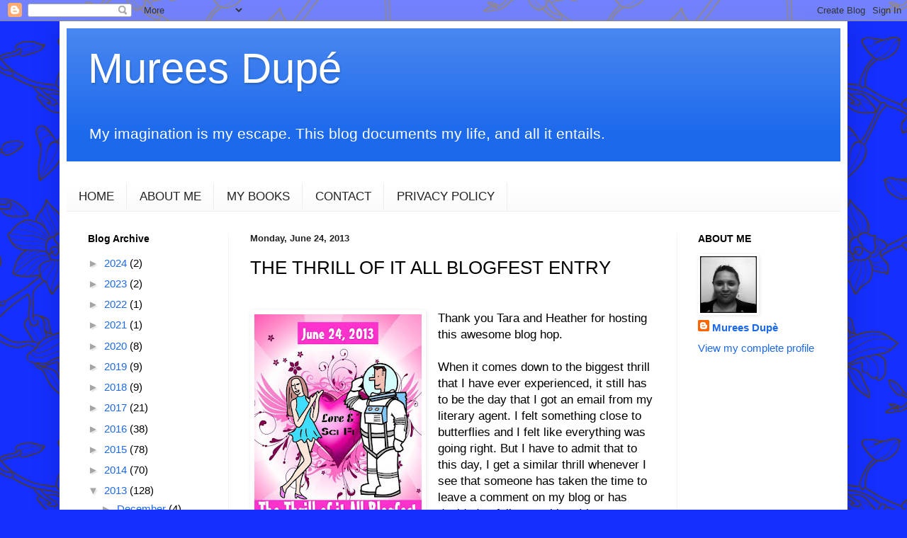

--- FILE ---
content_type: text/html; charset=UTF-8
request_url: https://www.mureesdupe.com/2013/06/the-thrill-of-it-all-blogfest-entry.html
body_size: 21400
content:
<!DOCTYPE html>
<html class='v2' dir='ltr' lang='en'>
<head>
<link href='https://www.blogger.com/static/v1/widgets/4128112664-css_bundle_v2.css' rel='stylesheet' type='text/css'/>
<meta content='width=1100' name='viewport'/>
<meta content='text/html; charset=UTF-8' http-equiv='Content-Type'/>
<meta content='blogger' name='generator'/>
<link href='https://www.mureesdupe.com/favicon.ico' rel='icon' type='image/x-icon'/>
<link href='https://www.mureesdupe.com/2013/06/the-thrill-of-it-all-blogfest-entry.html' rel='canonical'/>
<link rel="alternate" type="application/atom+xml" title="Murees Dupé - Atom" href="https://www.mureesdupe.com/feeds/posts/default" />
<link rel="alternate" type="application/rss+xml" title="Murees Dupé - RSS" href="https://www.mureesdupe.com/feeds/posts/default?alt=rss" />
<link rel="service.post" type="application/atom+xml" title="Murees Dupé - Atom" href="https://www.blogger.com/feeds/1226849531756388320/posts/default" />

<link rel="alternate" type="application/atom+xml" title="Murees Dupé - Atom" href="https://www.mureesdupe.com/feeds/1874033287042388168/comments/default" />
<!--Can't find substitution for tag [blog.ieCssRetrofitLinks]-->
<link href='https://blogger.googleusercontent.com/img/b/R29vZ2xl/AVvXsEiss0Pi1_gCT47DT8K288mTs_v1pYqMg_bpyzy5FZpj2-HuaOTm0BUba3dlnqAaHLrhiraKbcct0iGYijIeXGpbmuAWt_GYGkNsSkGbr1mwLj0N8B2eOXASZb2mnnCuaW9kZQSAssA7XjQO/s320/love+&+sci+fi+blogfest+2.jpg' rel='image_src'/>
<meta content='https://www.mureesdupe.com/2013/06/the-thrill-of-it-all-blogfest-entry.html' property='og:url'/>
<meta content='THE THRILL OF IT ALL BLOGFEST ENTRY' property='og:title'/>
<meta content='I&#39;m an indie author and my blog details my journey through life, writing, and publishing my own work.' property='og:description'/>
<meta content='https://blogger.googleusercontent.com/img/b/R29vZ2xl/AVvXsEiss0Pi1_gCT47DT8K288mTs_v1pYqMg_bpyzy5FZpj2-HuaOTm0BUba3dlnqAaHLrhiraKbcct0iGYijIeXGpbmuAWt_GYGkNsSkGbr1mwLj0N8B2eOXASZb2mnnCuaW9kZQSAssA7XjQO/w1200-h630-p-k-no-nu/love+&+sci+fi+blogfest+2.jpg' property='og:image'/>
<title>Murees Dupé: THE THRILL OF IT ALL BLOGFEST ENTRY</title>
<style id='page-skin-1' type='text/css'><!--
/*
-----------------------------------------------
Blogger Template Style
Name:     Simple
Designer: Blogger
URL:      www.blogger.com
----------------------------------------------- */
/* Content
----------------------------------------------- */
body {
font: normal normal 15px Arial, Tahoma, Helvetica, FreeSans, sans-serif;
color: #000000;
background: #152fff url(https://themes.googleusercontent.com/image?id=1UFnEr5qCWmP6E2Fj-CwUwdwtJ4QoBcysH7RN0eo0ceToGyOEzraZcUjDOCE0t8j5Dn2e) repeat scroll top center /* Credit: blue_baron (http://www.istockphoto.com/portfolio/blue_baron?platform=blogger) */;
padding: 0 40px 40px 40px;
}
html body .region-inner {
min-width: 0;
max-width: 100%;
width: auto;
}
h2 {
font-size: 22px;
}
a:link {
text-decoration:none;
color: #1c69ec;
}
a:visited {
text-decoration:none;
color: #152fff;
}
a:hover {
text-decoration:underline;
color: #636363;
}
.body-fauxcolumn-outer .fauxcolumn-inner {
background: transparent none repeat scroll top left;
_background-image: none;
}
.body-fauxcolumn-outer .cap-top {
position: absolute;
z-index: 1;
height: 400px;
width: 100%;
}
.body-fauxcolumn-outer .cap-top .cap-left {
width: 100%;
background: transparent none repeat-x scroll top left;
_background-image: none;
}
.content-outer {
-moz-box-shadow: 0 0 40px rgba(0, 0, 0, .15);
-webkit-box-shadow: 0 0 5px rgba(0, 0, 0, .15);
-goog-ms-box-shadow: 0 0 10px #333333;
box-shadow: 0 0 40px rgba(0, 0, 0, .15);
margin-bottom: 1px;
}
.content-inner {
padding: 10px 10px;
}
.content-inner {
background-color: #ffffff;
}
/* Header
----------------------------------------------- */
.header-outer {
background: #1c69ec url(https://resources.blogblog.com/blogblog/data/1kt/simple/gradients_light.png) repeat-x scroll 0 -400px;
_background-image: none;
}
.Header h1 {
font: normal normal 60px Arial, Tahoma, Helvetica, FreeSans, sans-serif;
color: #ffffff;
text-shadow: 1px 2px 3px rgba(0, 0, 0, .2);
}
.Header h1 a {
color: #ffffff;
}
.Header .description {
font-size: 140%;
color: #ffffff;
}
.header-inner .Header .titlewrapper {
padding: 22px 30px;
}
.header-inner .Header .descriptionwrapper {
padding: 0 30px;
}
/* Tabs
----------------------------------------------- */
.tabs-inner .section:first-child {
border-top: 0 solid #eeeeee;
}
.tabs-inner .section:first-child ul {
margin-top: -0;
border-top: 0 solid #eeeeee;
border-left: 0 solid #eeeeee;
border-right: 0 solid #eeeeee;
}
.tabs-inner .widget ul {
background: #fafafa url(https://resources.blogblog.com/blogblog/data/1kt/simple/gradients_light.png) repeat-x scroll 0 -800px;
_background-image: none;
border-bottom: 1px solid #eeeeee;
margin-top: 0;
margin-left: -30px;
margin-right: -30px;
}
.tabs-inner .widget li a {
display: inline-block;
padding: .6em 1em;
font: normal normal 17px Arial, Tahoma, Helvetica, FreeSans, sans-serif;
color: #222222;
border-left: 1px solid #ffffff;
border-right: 1px solid #eeeeee;
}
.tabs-inner .widget li:first-child a {
border-left: none;
}
.tabs-inner .widget li.selected a, .tabs-inner .widget li a:hover {
color: #000000;
background-color: #f3f3f3;
text-decoration: none;
}
/* Columns
----------------------------------------------- */
.main-outer {
border-top: 0 solid #f3f3f3;
}
.fauxcolumn-left-outer .fauxcolumn-inner {
border-right: 1px solid #f3f3f3;
}
.fauxcolumn-right-outer .fauxcolumn-inner {
border-left: 1px solid #f3f3f3;
}
/* Headings
----------------------------------------------- */
div.widget > h2,
div.widget h2.title {
margin: 0 0 1em 0;
font: normal bold 14px Arial, Tahoma, Helvetica, FreeSans, sans-serif;
color: #000000;
}
/* Widgets
----------------------------------------------- */
.widget .zippy {
color: #a5a5a5;
text-shadow: 2px 2px 1px rgba(0, 0, 0, .1);
}
.widget .popular-posts ul {
list-style: none;
}
/* Posts
----------------------------------------------- */
h2.date-header {
font: normal bold 13px Arial, Tahoma, Helvetica, FreeSans, sans-serif;
}
.date-header span {
background-color: rgba(98,98,98,0);
color: #222222;
padding: inherit;
letter-spacing: inherit;
margin: inherit;
}
.main-inner {
padding-top: 30px;
padding-bottom: 30px;
}
.main-inner .column-center-inner {
padding: 0 15px;
}
.main-inner .column-center-inner .section {
margin: 0 15px;
}
.post {
margin: 0 0 25px 0;
}
h3.post-title, .comments h4 {
font: normal normal 26px Arial, Tahoma, Helvetica, FreeSans, sans-serif;
margin: .75em 0 0;
}
.post-body {
font-size: 110%;
line-height: 1.4;
position: relative;
}
.post-body img, .post-body .tr-caption-container, .Profile img, .Image img,
.BlogList .item-thumbnail img {
padding: 2px;
background: #ffffff;
border: 1px solid #ffffff;
-moz-box-shadow: 1px 1px 5px rgba(0, 0, 0, .1);
-webkit-box-shadow: 1px 1px 5px rgba(0, 0, 0, .1);
box-shadow: 1px 1px 5px rgba(0, 0, 0, .1);
}
.post-body img, .post-body .tr-caption-container {
padding: 5px;
}
.post-body .tr-caption-container {
color: #222222;
}
.post-body .tr-caption-container img {
padding: 0;
background: transparent;
border: none;
-moz-box-shadow: 0 0 0 rgba(0, 0, 0, .1);
-webkit-box-shadow: 0 0 0 rgba(0, 0, 0, .1);
box-shadow: 0 0 0 rgba(0, 0, 0, .1);
}
.post-header {
margin: 0 0 1.5em;
line-height: 1.6;
font-size: 90%;
}
.post-footer {
margin: 20px -2px 0;
padding: 5px 10px;
color: #7e7e7e;
background-color: #fefefe;
border-bottom: 1px solid #f3f3f3;
line-height: 1.6;
font-size: 90%;
}
#comments .comment-author {
padding-top: 1.5em;
border-top: 1px solid #f3f3f3;
background-position: 0 1.5em;
}
#comments .comment-author:first-child {
padding-top: 0;
border-top: none;
}
.avatar-image-container {
margin: .2em 0 0;
}
#comments .avatar-image-container img {
border: 1px solid #ffffff;
}
/* Comments
----------------------------------------------- */
.comments .comments-content .icon.blog-author {
background-repeat: no-repeat;
background-image: url([data-uri]);
}
.comments .comments-content .loadmore a {
border-top: 1px solid #a5a5a5;
border-bottom: 1px solid #a5a5a5;
}
.comments .comment-thread.inline-thread {
background-color: #fefefe;
}
.comments .continue {
border-top: 2px solid #a5a5a5;
}
/* Accents
---------------------------------------------- */
.section-columns td.columns-cell {
border-left: 1px solid #f3f3f3;
}
.blog-pager {
background: transparent none no-repeat scroll top center;
}
.blog-pager-older-link, .home-link,
.blog-pager-newer-link {
background-color: #ffffff;
padding: 5px;
}
.footer-outer {
border-top: 0 dashed #bbbbbb;
}
/* Mobile
----------------------------------------------- */
body.mobile  {
background-size: auto;
}
.mobile .body-fauxcolumn-outer {
background: transparent none repeat scroll top left;
}
.mobile .body-fauxcolumn-outer .cap-top {
background-size: 100% auto;
}
.mobile .content-outer {
-webkit-box-shadow: 0 0 3px rgba(0, 0, 0, .15);
box-shadow: 0 0 3px rgba(0, 0, 0, .15);
}
.mobile .tabs-inner .widget ul {
margin-left: 0;
margin-right: 0;
}
.mobile .post {
margin: 0;
}
.mobile .main-inner .column-center-inner .section {
margin: 0;
}
.mobile .date-header span {
padding: 0.1em 10px;
margin: 0 -10px;
}
.mobile h3.post-title {
margin: 0;
}
.mobile .blog-pager {
background: transparent none no-repeat scroll top center;
}
.mobile .footer-outer {
border-top: none;
}
.mobile .main-inner, .mobile .footer-inner {
background-color: #ffffff;
}
.mobile-index-contents {
color: #000000;
}
.mobile-link-button {
background-color: #1c69ec;
}
.mobile-link-button a:link, .mobile-link-button a:visited {
color: #ffffff;
}
.mobile .tabs-inner .section:first-child {
border-top: none;
}
.mobile .tabs-inner .PageList .widget-content {
background-color: #f3f3f3;
color: #000000;
border-top: 1px solid #eeeeee;
border-bottom: 1px solid #eeeeee;
}
.mobile .tabs-inner .PageList .widget-content .pagelist-arrow {
border-left: 1px solid #eeeeee;
}

--></style>
<style id='template-skin-1' type='text/css'><!--
body {
min-width: 1112px;
}
.content-outer, .content-fauxcolumn-outer, .region-inner {
min-width: 1112px;
max-width: 1112px;
_width: 1112px;
}
.main-inner .columns {
padding-left: 229px;
padding-right: 231px;
}
.main-inner .fauxcolumn-center-outer {
left: 229px;
right: 231px;
/* IE6 does not respect left and right together */
_width: expression(this.parentNode.offsetWidth -
parseInt("229px") -
parseInt("231px") + 'px');
}
.main-inner .fauxcolumn-left-outer {
width: 229px;
}
.main-inner .fauxcolumn-right-outer {
width: 231px;
}
.main-inner .column-left-outer {
width: 229px;
right: 100%;
margin-left: -229px;
}
.main-inner .column-right-outer {
width: 231px;
margin-right: -231px;
}
#layout {
min-width: 0;
}
#layout .content-outer {
min-width: 0;
width: 800px;
}
#layout .region-inner {
min-width: 0;
width: auto;
}
body#layout div.add_widget {
padding: 8px;
}
body#layout div.add_widget a {
margin-left: 32px;
}
--></style>
<style>
    body {background-image:url(https\:\/\/themes.googleusercontent.com\/image?id=1UFnEr5qCWmP6E2Fj-CwUwdwtJ4QoBcysH7RN0eo0ceToGyOEzraZcUjDOCE0t8j5Dn2e);}
    
@media (max-width: 200px) { body {background-image:url(https\:\/\/themes.googleusercontent.com\/image?id=1UFnEr5qCWmP6E2Fj-CwUwdwtJ4QoBcysH7RN0eo0ceToGyOEzraZcUjDOCE0t8j5Dn2e&options=w200);}}
@media (max-width: 400px) and (min-width: 201px) { body {background-image:url(https\:\/\/themes.googleusercontent.com\/image?id=1UFnEr5qCWmP6E2Fj-CwUwdwtJ4QoBcysH7RN0eo0ceToGyOEzraZcUjDOCE0t8j5Dn2e&options=w400);}}
@media (max-width: 800px) and (min-width: 401px) { body {background-image:url(https\:\/\/themes.googleusercontent.com\/image?id=1UFnEr5qCWmP6E2Fj-CwUwdwtJ4QoBcysH7RN0eo0ceToGyOEzraZcUjDOCE0t8j5Dn2e&options=w800);}}
@media (max-width: 1200px) and (min-width: 801px) { body {background-image:url(https\:\/\/themes.googleusercontent.com\/image?id=1UFnEr5qCWmP6E2Fj-CwUwdwtJ4QoBcysH7RN0eo0ceToGyOEzraZcUjDOCE0t8j5Dn2e&options=w1200);}}
/* Last tag covers anything over one higher than the previous max-size cap. */
@media (min-width: 1201px) { body {background-image:url(https\:\/\/themes.googleusercontent.com\/image?id=1UFnEr5qCWmP6E2Fj-CwUwdwtJ4QoBcysH7RN0eo0ceToGyOEzraZcUjDOCE0t8j5Dn2e&options=w1600);}}
  </style>
<link href='https://www.blogger.com/dyn-css/authorization.css?targetBlogID=1226849531756388320&amp;zx=bc139bc5-4830-4c38-9cdb-62c3ff63714b' media='none' onload='if(media!=&#39;all&#39;)media=&#39;all&#39;' rel='stylesheet'/><noscript><link href='https://www.blogger.com/dyn-css/authorization.css?targetBlogID=1226849531756388320&amp;zx=bc139bc5-4830-4c38-9cdb-62c3ff63714b' rel='stylesheet'/></noscript>
<meta name='google-adsense-platform-account' content='ca-host-pub-1556223355139109'/>
<meta name='google-adsense-platform-domain' content='blogspot.com'/>

<!-- data-ad-client=ca-pub-1208066979041997 -->

</head>
<body class='loading variant-bold'>
<div class='navbar section' id='navbar' name='Navbar'><div class='widget Navbar' data-version='1' id='Navbar1'><script type="text/javascript">
    function setAttributeOnload(object, attribute, val) {
      if(window.addEventListener) {
        window.addEventListener('load',
          function(){ object[attribute] = val; }, false);
      } else {
        window.attachEvent('onload', function(){ object[attribute] = val; });
      }
    }
  </script>
<div id="navbar-iframe-container"></div>
<script type="text/javascript" src="https://apis.google.com/js/platform.js"></script>
<script type="text/javascript">
      gapi.load("gapi.iframes:gapi.iframes.style.bubble", function() {
        if (gapi.iframes && gapi.iframes.getContext) {
          gapi.iframes.getContext().openChild({
              url: 'https://www.blogger.com/navbar/1226849531756388320?po\x3d1874033287042388168\x26origin\x3dhttps://www.mureesdupe.com',
              where: document.getElementById("navbar-iframe-container"),
              id: "navbar-iframe"
          });
        }
      });
    </script><script type="text/javascript">
(function() {
var script = document.createElement('script');
script.type = 'text/javascript';
script.src = '//pagead2.googlesyndication.com/pagead/js/google_top_exp.js';
var head = document.getElementsByTagName('head')[0];
if (head) {
head.appendChild(script);
}})();
</script>
</div></div>
<div class='body-fauxcolumns'>
<div class='fauxcolumn-outer body-fauxcolumn-outer'>
<div class='cap-top'>
<div class='cap-left'></div>
<div class='cap-right'></div>
</div>
<div class='fauxborder-left'>
<div class='fauxborder-right'></div>
<div class='fauxcolumn-inner'>
</div>
</div>
<div class='cap-bottom'>
<div class='cap-left'></div>
<div class='cap-right'></div>
</div>
</div>
</div>
<div class='content'>
<div class='content-fauxcolumns'>
<div class='fauxcolumn-outer content-fauxcolumn-outer'>
<div class='cap-top'>
<div class='cap-left'></div>
<div class='cap-right'></div>
</div>
<div class='fauxborder-left'>
<div class='fauxborder-right'></div>
<div class='fauxcolumn-inner'>
</div>
</div>
<div class='cap-bottom'>
<div class='cap-left'></div>
<div class='cap-right'></div>
</div>
</div>
</div>
<div class='content-outer'>
<div class='content-cap-top cap-top'>
<div class='cap-left'></div>
<div class='cap-right'></div>
</div>
<div class='fauxborder-left content-fauxborder-left'>
<div class='fauxborder-right content-fauxborder-right'></div>
<div class='content-inner'>
<header>
<div class='header-outer'>
<div class='header-cap-top cap-top'>
<div class='cap-left'></div>
<div class='cap-right'></div>
</div>
<div class='fauxborder-left header-fauxborder-left'>
<div class='fauxborder-right header-fauxborder-right'></div>
<div class='region-inner header-inner'>
<div class='header section' id='header' name='Header'><div class='widget Header' data-version='1' id='Header1'>
<div id='header-inner'>
<div class='titlewrapper'>
<h1 class='title'>
<a href='https://www.mureesdupe.com/'>
Murees Dupé
</a>
</h1>
</div>
<div class='descriptionwrapper'>
<p class='description'><span>My imagination is my escape. This blog documents my life, and all it entails. </span></p>
</div>
</div>
</div></div>
</div>
</div>
<div class='header-cap-bottom cap-bottom'>
<div class='cap-left'></div>
<div class='cap-right'></div>
</div>
</div>
</header>
<div class='tabs-outer'>
<div class='tabs-cap-top cap-top'>
<div class='cap-left'></div>
<div class='cap-right'></div>
</div>
<div class='fauxborder-left tabs-fauxborder-left'>
<div class='fauxborder-right tabs-fauxborder-right'></div>
<div class='region-inner tabs-inner'>
<div class='tabs no-items section' id='crosscol' name='Cross-Column'></div>
<div class='tabs section' id='crosscol-overflow' name='Cross-Column 2'><div class='widget PageList' data-version='1' id='PageList1'>
<h2>Pages</h2>
<div class='widget-content'>
<ul>
<li>
<a href='https://www.mureesdupe.com/'>HOME</a>
</li>
<li>
<a href='http://dailydramaofanaspiringwriter.blogspot.com/p/about-me.html'>ABOUT ME</a>
</li>
<li>
<a href='http://www.mureesdupe.com/p/thelum-series.html'> MY BOOKS</a>
</li>
<li>
<a href='http://dailydramaofanaspiringwriter.blogspot.com/p/contact-me.html'>CONTACT</a>
</li>
<li>
<a href='https://www.mureesdupe.com/p/privacy-policy.html'>PRIVACY POLICY</a>
</li>
</ul>
<div class='clear'></div>
</div>
</div></div>
</div>
</div>
<div class='tabs-cap-bottom cap-bottom'>
<div class='cap-left'></div>
<div class='cap-right'></div>
</div>
</div>
<div class='main-outer'>
<div class='main-cap-top cap-top'>
<div class='cap-left'></div>
<div class='cap-right'></div>
</div>
<div class='fauxborder-left main-fauxborder-left'>
<div class='fauxborder-right main-fauxborder-right'></div>
<div class='region-inner main-inner'>
<div class='columns fauxcolumns'>
<div class='fauxcolumn-outer fauxcolumn-center-outer'>
<div class='cap-top'>
<div class='cap-left'></div>
<div class='cap-right'></div>
</div>
<div class='fauxborder-left'>
<div class='fauxborder-right'></div>
<div class='fauxcolumn-inner'>
</div>
</div>
<div class='cap-bottom'>
<div class='cap-left'></div>
<div class='cap-right'></div>
</div>
</div>
<div class='fauxcolumn-outer fauxcolumn-left-outer'>
<div class='cap-top'>
<div class='cap-left'></div>
<div class='cap-right'></div>
</div>
<div class='fauxborder-left'>
<div class='fauxborder-right'></div>
<div class='fauxcolumn-inner'>
</div>
</div>
<div class='cap-bottom'>
<div class='cap-left'></div>
<div class='cap-right'></div>
</div>
</div>
<div class='fauxcolumn-outer fauxcolumn-right-outer'>
<div class='cap-top'>
<div class='cap-left'></div>
<div class='cap-right'></div>
</div>
<div class='fauxborder-left'>
<div class='fauxborder-right'></div>
<div class='fauxcolumn-inner'>
</div>
</div>
<div class='cap-bottom'>
<div class='cap-left'></div>
<div class='cap-right'></div>
</div>
</div>
<!-- corrects IE6 width calculation -->
<div class='columns-inner'>
<div class='column-center-outer'>
<div class='column-center-inner'>
<div class='main section' id='main' name='Main'><div class='widget Blog' data-version='1' id='Blog1'>
<div class='blog-posts hfeed'>

          <div class="date-outer">
        
<h2 class='date-header'><span>Monday, June 24, 2013</span></h2>

          <div class="date-posts">
        
<div class='post-outer'>
<div class='post hentry uncustomized-post-template' itemprop='blogPost' itemscope='itemscope' itemtype='http://schema.org/BlogPosting'>
<meta content='https://blogger.googleusercontent.com/img/b/R29vZ2xl/AVvXsEiss0Pi1_gCT47DT8K288mTs_v1pYqMg_bpyzy5FZpj2-HuaOTm0BUba3dlnqAaHLrhiraKbcct0iGYijIeXGpbmuAWt_GYGkNsSkGbr1mwLj0N8B2eOXASZb2mnnCuaW9kZQSAssA7XjQO/s320/love+&+sci+fi+blogfest+2.jpg' itemprop='image_url'/>
<meta content='1226849531756388320' itemprop='blogId'/>
<meta content='1874033287042388168' itemprop='postId'/>
<a name='1874033287042388168'></a>
<h3 class='post-title entry-title' itemprop='name'>
THE THRILL OF IT ALL BLOGFEST ENTRY
</h3>
<div class='post-header'>
<div class='post-header-line-1'></div>
</div>
<div class='post-body entry-content' id='post-body-1874033287042388168' itemprop='description articleBody'>
<div class="separator" style="clear: both; text-align: center;">
<a href="https://blogger.googleusercontent.com/img/b/R29vZ2xl/AVvXsEiss0Pi1_gCT47DT8K288mTs_v1pYqMg_bpyzy5FZpj2-HuaOTm0BUba3dlnqAaHLrhiraKbcct0iGYijIeXGpbmuAWt_GYGkNsSkGbr1mwLj0N8B2eOXASZb2mnnCuaW9kZQSAssA7XjQO/s320/love+&amp;+sci+fi+blogfest+2.jpg" imageanchor="1" style="clear: left; float: left; margin-bottom: 1em; margin-right: 1em;"><br /><img border="0" src="https://blogger.googleusercontent.com/img/b/R29vZ2xl/AVvXsEiss0Pi1_gCT47DT8K288mTs_v1pYqMg_bpyzy5FZpj2-HuaOTm0BUba3dlnqAaHLrhiraKbcct0iGYijIeXGpbmuAWt_GYGkNsSkGbr1mwLj0N8B2eOXASZb2mnnCuaW9kZQSAssA7XjQO/s320/love+&amp;+sci+fi+blogfest+2.jpg" /></a></div>
<br />
Thank you Tara and Heather for hosting this awesome blog hop.<br />
<br />
When it comes down to the biggest thrill that I have ever experienced, it still has to be the day that I got an email from my literary agent. I felt something close to butterflies and I felt like everything was going right. But I have to admit that to this day, I get a similar thrill whenever I see that someone has taken the time to leave a comment on my blog or has decided to follow my blog. I have butterflies, I feel humbled and happy to be alive.<br />
<br />
<div class="MsoNormal">
<!-- start LinkyTools script --><script src="//www.linkytools.com/basic_linky_include.aspx?id=197414" type="text/javascript"></script><!-- end LinkyTools
script --></div>
<div style='clear: both;'></div>
</div>
<div class='post-footer'>
<div class='post-footer-line post-footer-line-1'>
<span class='post-author vcard'>
</span>
<span class='post-timestamp'>
at
<meta content='https://www.mureesdupe.com/2013/06/the-thrill-of-it-all-blogfest-entry.html' itemprop='url'/>
<a class='timestamp-link' href='https://www.mureesdupe.com/2013/06/the-thrill-of-it-all-blogfest-entry.html' rel='bookmark' title='permanent link'><abbr class='published' itemprop='datePublished' title='2013-06-24T07:00:00+02:00'>June 24, 2013</abbr></a>
</span>
<span class='post-comment-link'>
</span>
<span class='post-icons'>
<span class='item-action'>
<a href='https://www.blogger.com/email-post/1226849531756388320/1874033287042388168' title='Email Post'>
<img alt='' class='icon-action' height='13' src='https://resources.blogblog.com/img/icon18_email.gif' width='18'/>
</a>
</span>
<span class='item-control blog-admin pid-1667050485'>
<a href='https://www.blogger.com/post-edit.g?blogID=1226849531756388320&postID=1874033287042388168&from=pencil' title='Edit Post'>
<img alt='' class='icon-action' height='18' src='https://resources.blogblog.com/img/icon18_edit_allbkg.gif' width='18'/>
</a>
</span>
</span>
<div class='post-share-buttons goog-inline-block'>
<a class='goog-inline-block share-button sb-email' href='https://www.blogger.com/share-post.g?blogID=1226849531756388320&postID=1874033287042388168&target=email' target='_blank' title='Email This'><span class='share-button-link-text'>Email This</span></a><a class='goog-inline-block share-button sb-blog' href='https://www.blogger.com/share-post.g?blogID=1226849531756388320&postID=1874033287042388168&target=blog' onclick='window.open(this.href, "_blank", "height=270,width=475"); return false;' target='_blank' title='BlogThis!'><span class='share-button-link-text'>BlogThis!</span></a><a class='goog-inline-block share-button sb-twitter' href='https://www.blogger.com/share-post.g?blogID=1226849531756388320&postID=1874033287042388168&target=twitter' target='_blank' title='Share to X'><span class='share-button-link-text'>Share to X</span></a><a class='goog-inline-block share-button sb-facebook' href='https://www.blogger.com/share-post.g?blogID=1226849531756388320&postID=1874033287042388168&target=facebook' onclick='window.open(this.href, "_blank", "height=430,width=640"); return false;' target='_blank' title='Share to Facebook'><span class='share-button-link-text'>Share to Facebook</span></a><a class='goog-inline-block share-button sb-pinterest' href='https://www.blogger.com/share-post.g?blogID=1226849531756388320&postID=1874033287042388168&target=pinterest' target='_blank' title='Share to Pinterest'><span class='share-button-link-text'>Share to Pinterest</span></a>
</div>
</div>
<div class='post-footer-line post-footer-line-2'>
<span class='post-labels'>
</span>
</div>
<div class='post-footer-line post-footer-line-3'>
<span class='post-location'>
</span>
</div>
</div>
</div>
<div class='comments' id='comments'>
<a name='comments'></a>
<h4>23 comments:</h4>
<div class='comments-content'>
<script async='async' src='' type='text/javascript'></script>
<script type='text/javascript'>
    (function() {
      var items = null;
      var msgs = null;
      var config = {};

// <![CDATA[
      var cursor = null;
      if (items && items.length > 0) {
        cursor = parseInt(items[items.length - 1].timestamp) + 1;
      }

      var bodyFromEntry = function(entry) {
        var text = (entry &&
                    ((entry.content && entry.content.$t) ||
                     (entry.summary && entry.summary.$t))) ||
            '';
        if (entry && entry.gd$extendedProperty) {
          for (var k in entry.gd$extendedProperty) {
            if (entry.gd$extendedProperty[k].name == 'blogger.contentRemoved') {
              return '<span class="deleted-comment">' + text + '</span>';
            }
          }
        }
        return text;
      }

      var parse = function(data) {
        cursor = null;
        var comments = [];
        if (data && data.feed && data.feed.entry) {
          for (var i = 0, entry; entry = data.feed.entry[i]; i++) {
            var comment = {};
            // comment ID, parsed out of the original id format
            var id = /blog-(\d+).post-(\d+)/.exec(entry.id.$t);
            comment.id = id ? id[2] : null;
            comment.body = bodyFromEntry(entry);
            comment.timestamp = Date.parse(entry.published.$t) + '';
            if (entry.author && entry.author.constructor === Array) {
              var auth = entry.author[0];
              if (auth) {
                comment.author = {
                  name: (auth.name ? auth.name.$t : undefined),
                  profileUrl: (auth.uri ? auth.uri.$t : undefined),
                  avatarUrl: (auth.gd$image ? auth.gd$image.src : undefined)
                };
              }
            }
            if (entry.link) {
              if (entry.link[2]) {
                comment.link = comment.permalink = entry.link[2].href;
              }
              if (entry.link[3]) {
                var pid = /.*comments\/default\/(\d+)\?.*/.exec(entry.link[3].href);
                if (pid && pid[1]) {
                  comment.parentId = pid[1];
                }
              }
            }
            comment.deleteclass = 'item-control blog-admin';
            if (entry.gd$extendedProperty) {
              for (var k in entry.gd$extendedProperty) {
                if (entry.gd$extendedProperty[k].name == 'blogger.itemClass') {
                  comment.deleteclass += ' ' + entry.gd$extendedProperty[k].value;
                } else if (entry.gd$extendedProperty[k].name == 'blogger.displayTime') {
                  comment.displayTime = entry.gd$extendedProperty[k].value;
                }
              }
            }
            comments.push(comment);
          }
        }
        return comments;
      };

      var paginator = function(callback) {
        if (hasMore()) {
          var url = config.feed + '?alt=json&v=2&orderby=published&reverse=false&max-results=50';
          if (cursor) {
            url += '&published-min=' + new Date(cursor).toISOString();
          }
          window.bloggercomments = function(data) {
            var parsed = parse(data);
            cursor = parsed.length < 50 ? null
                : parseInt(parsed[parsed.length - 1].timestamp) + 1
            callback(parsed);
            window.bloggercomments = null;
          }
          url += '&callback=bloggercomments';
          var script = document.createElement('script');
          script.type = 'text/javascript';
          script.src = url;
          document.getElementsByTagName('head')[0].appendChild(script);
        }
      };
      var hasMore = function() {
        return !!cursor;
      };
      var getMeta = function(key, comment) {
        if ('iswriter' == key) {
          var matches = !!comment.author
              && comment.author.name == config.authorName
              && comment.author.profileUrl == config.authorUrl;
          return matches ? 'true' : '';
        } else if ('deletelink' == key) {
          return config.baseUri + '/comment/delete/'
               + config.blogId + '/' + comment.id;
        } else if ('deleteclass' == key) {
          return comment.deleteclass;
        }
        return '';
      };

      var replybox = null;
      var replyUrlParts = null;
      var replyParent = undefined;

      var onReply = function(commentId, domId) {
        if (replybox == null) {
          // lazily cache replybox, and adjust to suit this style:
          replybox = document.getElementById('comment-editor');
          if (replybox != null) {
            replybox.height = '250px';
            replybox.style.display = 'block';
            replyUrlParts = replybox.src.split('#');
          }
        }
        if (replybox && (commentId !== replyParent)) {
          replybox.src = '';
          document.getElementById(domId).insertBefore(replybox, null);
          replybox.src = replyUrlParts[0]
              + (commentId ? '&parentID=' + commentId : '')
              + '#' + replyUrlParts[1];
          replyParent = commentId;
        }
      };

      var hash = (window.location.hash || '#').substring(1);
      var startThread, targetComment;
      if (/^comment-form_/.test(hash)) {
        startThread = hash.substring('comment-form_'.length);
      } else if (/^c[0-9]+$/.test(hash)) {
        targetComment = hash.substring(1);
      }

      // Configure commenting API:
      var configJso = {
        'maxDepth': config.maxThreadDepth
      };
      var provider = {
        'id': config.postId,
        'data': items,
        'loadNext': paginator,
        'hasMore': hasMore,
        'getMeta': getMeta,
        'onReply': onReply,
        'rendered': true,
        'initComment': targetComment,
        'initReplyThread': startThread,
        'config': configJso,
        'messages': msgs
      };

      var render = function() {
        if (window.goog && window.goog.comments) {
          var holder = document.getElementById('comment-holder');
          window.goog.comments.render(holder, provider);
        }
      };

      // render now, or queue to render when library loads:
      if (window.goog && window.goog.comments) {
        render();
      } else {
        window.goog = window.goog || {};
        window.goog.comments = window.goog.comments || {};
        window.goog.comments.loadQueue = window.goog.comments.loadQueue || [];
        window.goog.comments.loadQueue.push(render);
      }
    })();
// ]]>
  </script>
<div id='comment-holder'>
<div class="comment-thread toplevel-thread"><ol id="top-ra"><li class="comment" id="c6541290645417702008"><div class="avatar-image-container"><img src="//www.blogger.com/img/blogger_logo_round_35.png" alt=""/></div><div class="comment-block"><div class="comment-header"><cite class="user"><a href="https://www.blogger.com/profile/09678216576112327332" rel="nofollow">Unknown</a></cite><span class="icon user "></span><span class="datetime secondary-text"><a rel="nofollow" href="https://www.mureesdupe.com/2013/06/the-thrill-of-it-all-blogfest-entry.html?showComment=1372077845250#c6541290645417702008">June 24, 2013 at 2:44&#8239;PM</a></span></div><p class="comment-content">How lovely! I just followed you, enjoy the thrill!</p><span class="comment-actions secondary-text"><a class="comment-reply" target="_self" data-comment-id="6541290645417702008">Reply</a><span class="item-control blog-admin blog-admin pid-1904584141"><a target="_self" href="https://www.blogger.com/comment/delete/1226849531756388320/6541290645417702008">Delete</a></span></span></div><div class="comment-replies"><div id="c6541290645417702008-rt" class="comment-thread inline-thread hidden"><span class="thread-toggle thread-expanded"><span class="thread-arrow"></span><span class="thread-count"><a target="_self">Replies</a></span></span><ol id="c6541290645417702008-ra" class="thread-chrome thread-expanded"><div></div><div id="c6541290645417702008-continue" class="continue"><a class="comment-reply" target="_self" data-comment-id="6541290645417702008">Reply</a></div></ol></div></div><div class="comment-replybox-single" id="c6541290645417702008-ce"></div></li><li class="comment" id="c7918681852897889453"><div class="avatar-image-container"><img src="//blogger.googleusercontent.com/img/b/R29vZ2xl/AVvXsEg6uUoAIPVXNHBiNxvBRSfNnBLPddc5LSkoHSdqzMv0liuQ-95SGsejS9mnF1s6IB04YpsRYNEUVBHL4SYkJe2X8f9T9nc8BMjN7rYD_S59aqc7XijTyElKFi3FSEebfrQ/s45-c/*" alt=""/></div><div class="comment-block"><div class="comment-header"><cite class="user"><a href="https://www.blogger.com/profile/08155372788872245758" rel="nofollow">Huntress</a></cite><span class="icon user "></span><span class="datetime secondary-text"><a rel="nofollow" href="https://www.mureesdupe.com/2013/06/the-thrill-of-it-all-blogfest-entry.html?showComment=1372079868570#c7918681852897889453">June 24, 2013 at 3:17&#8239;PM</a></span></div><p class="comment-content">May you never lose the thrill. Excellent post.<br>CD Coffelt ponders at <a href="http://spiritcalled.blogspot.com/" rel="nofollow">Spirit Called</a> <br>And critiques at <a href="http://unicornbell.blogspot.com/" rel="nofollow">UnicornBell</a><br></p><span class="comment-actions secondary-text"><a class="comment-reply" target="_self" data-comment-id="7918681852897889453">Reply</a><span class="item-control blog-admin blog-admin pid-1303774164"><a target="_self" href="https://www.blogger.com/comment/delete/1226849531756388320/7918681852897889453">Delete</a></span></span></div><div class="comment-replies"><div id="c7918681852897889453-rt" class="comment-thread inline-thread hidden"><span class="thread-toggle thread-expanded"><span class="thread-arrow"></span><span class="thread-count"><a target="_self">Replies</a></span></span><ol id="c7918681852897889453-ra" class="thread-chrome thread-expanded"><div></div><div id="c7918681852897889453-continue" class="continue"><a class="comment-reply" target="_self" data-comment-id="7918681852897889453">Reply</a></div></ol></div></div><div class="comment-replybox-single" id="c7918681852897889453-ce"></div></li><li class="comment" id="c1439562815210861085"><div class="avatar-image-container"><img src="//resources.blogblog.com/img/blank.gif" alt=""/></div><div class="comment-block"><div class="comment-header"><cite class="user">Anonymous</cite><span class="icon user "></span><span class="datetime secondary-text"><a rel="nofollow" href="https://www.mureesdupe.com/2013/06/the-thrill-of-it-all-blogfest-entry.html?showComment=1372087870199#c1439562815210861085">June 24, 2013 at 5:31&#8239;PM</a></span></div><p class="comment-content">I agree with you on the thrill of someone commenting and following. It makes me smile everything I get that notification on my phone.  <br>Looking forward to the Agent thrill.  It&#39;s coming soon, I hope. </p><span class="comment-actions secondary-text"><a class="comment-reply" target="_self" data-comment-id="1439562815210861085">Reply</a><span class="item-control blog-admin blog-admin pid-1149924977"><a target="_self" href="https://www.blogger.com/comment/delete/1226849531756388320/1439562815210861085">Delete</a></span></span></div><div class="comment-replies"><div id="c1439562815210861085-rt" class="comment-thread inline-thread hidden"><span class="thread-toggle thread-expanded"><span class="thread-arrow"></span><span class="thread-count"><a target="_self">Replies</a></span></span><ol id="c1439562815210861085-ra" class="thread-chrome thread-expanded"><div></div><div id="c1439562815210861085-continue" class="continue"><a class="comment-reply" target="_self" data-comment-id="1439562815210861085">Reply</a></div></ol></div></div><div class="comment-replybox-single" id="c1439562815210861085-ce"></div></li><li class="comment" id="c992223785840865752"><div class="avatar-image-container"><img src="//blogger.googleusercontent.com/img/b/R29vZ2xl/AVvXsEgb1uunFNRyvFo1IJIp4SgUg4eP982fWCDrP49ppAQEPyzETkwMCRleOhPd1nW5HMLIb6NDsynukIZfAY2BSQexN1FmjoMlTHOujplcU-3C6GkUl61U1Qp1zJCC_fRtzA/s45-c/New+Image.jpg" alt=""/></div><div class="comment-block"><div class="comment-header"><cite class="user"><a href="https://www.blogger.com/profile/11781339206465690961" rel="nofollow">Murees Dupè</a></cite><span class="icon user blog-author"></span><span class="datetime secondary-text"><a rel="nofollow" href="https://www.mureesdupe.com/2013/06/the-thrill-of-it-all-blogfest-entry.html?showComment=1372092566442#c992223785840865752">June 24, 2013 at 6:49&#8239;PM</a></span></div><p class="comment-content">Carolyn - Thank you so much! <br><br>Huntress - Thank you!<br><br>Sydneyaaliyah - I am sure you will get your agent soon. Just hang in there. I agree, there is no better feeling than finding out you have a new follower or that someone has commented. </p><span class="comment-actions secondary-text"><a class="comment-reply" target="_self" data-comment-id="992223785840865752">Reply</a><span class="item-control blog-admin blog-admin pid-1667050485"><a target="_self" href="https://www.blogger.com/comment/delete/1226849531756388320/992223785840865752">Delete</a></span></span></div><div class="comment-replies"><div id="c992223785840865752-rt" class="comment-thread inline-thread hidden"><span class="thread-toggle thread-expanded"><span class="thread-arrow"></span><span class="thread-count"><a target="_self">Replies</a></span></span><ol id="c992223785840865752-ra" class="thread-chrome thread-expanded"><div></div><div id="c992223785840865752-continue" class="continue"><a class="comment-reply" target="_self" data-comment-id="992223785840865752">Reply</a></div></ol></div></div><div class="comment-replybox-single" id="c992223785840865752-ce"></div></li><li class="comment" id="c8540893617283063816"><div class="avatar-image-container"><img src="//www.blogger.com/img/blogger_logo_round_35.png" alt=""/></div><div class="comment-block"><div class="comment-header"><cite class="user"><a href="https://www.blogger.com/profile/14924337684790883853" rel="nofollow">Bevimus</a></cite><span class="icon user "></span><span class="datetime secondary-text"><a rel="nofollow" href="https://www.mureesdupe.com/2013/06/the-thrill-of-it-all-blogfest-entry.html?showComment=1372095499258#c8540893617283063816">June 24, 2013 at 7:38&#8239;PM</a></span></div><p class="comment-content">I look forward to one day experiencing the same thrill of an agent&#39;s first e-mail, but for now I settle for that thrill that I too experience whenever someone new follows me or leaves a comment.  Thanks for giving me one today!</p><span class="comment-actions secondary-text"><a class="comment-reply" target="_self" data-comment-id="8540893617283063816">Reply</a><span class="item-control blog-admin blog-admin pid-451877733"><a target="_self" href="https://www.blogger.com/comment/delete/1226849531756388320/8540893617283063816">Delete</a></span></span></div><div class="comment-replies"><div id="c8540893617283063816-rt" class="comment-thread inline-thread hidden"><span class="thread-toggle thread-expanded"><span class="thread-arrow"></span><span class="thread-count"><a target="_self">Replies</a></span></span><ol id="c8540893617283063816-ra" class="thread-chrome thread-expanded"><div></div><div id="c8540893617283063816-continue" class="continue"><a class="comment-reply" target="_self" data-comment-id="8540893617283063816">Reply</a></div></ol></div></div><div class="comment-replybox-single" id="c8540893617283063816-ce"></div></li><li class="comment" id="c1497722531850104234"><div class="avatar-image-container"><img src="//www.blogger.com/img/blogger_logo_round_35.png" alt=""/></div><div class="comment-block"><div class="comment-header"><cite class="user"><a href="https://www.blogger.com/profile/03924028116296474975" rel="nofollow">KC</a></cite><span class="icon user "></span><span class="datetime secondary-text"><a rel="nofollow" href="https://www.mureesdupe.com/2013/06/the-thrill-of-it-all-blogfest-entry.html?showComment=1372098084951#c1497722531850104234">June 24, 2013 at 8:21&#8239;PM</a></span></div><p class="comment-content">I feel the same way when I get a follow or comment! It&#39;s the best!</p><span class="comment-actions secondary-text"><a class="comment-reply" target="_self" data-comment-id="1497722531850104234">Reply</a><span class="item-control blog-admin blog-admin pid-1303746701"><a target="_self" href="https://www.blogger.com/comment/delete/1226849531756388320/1497722531850104234">Delete</a></span></span></div><div class="comment-replies"><div id="c1497722531850104234-rt" class="comment-thread inline-thread hidden"><span class="thread-toggle thread-expanded"><span class="thread-arrow"></span><span class="thread-count"><a target="_self">Replies</a></span></span><ol id="c1497722531850104234-ra" class="thread-chrome thread-expanded"><div></div><div id="c1497722531850104234-continue" class="continue"><a class="comment-reply" target="_self" data-comment-id="1497722531850104234">Reply</a></div></ol></div></div><div class="comment-replybox-single" id="c1497722531850104234-ce"></div></li><li class="comment" id="c1949513802057832296"><div class="avatar-image-container"><img src="//blogger.googleusercontent.com/img/b/R29vZ2xl/AVvXsEhnV17fRfJZ5ttF9NqgmTkxpRzTVcYjvyFA-btjfcIyH0WCwFc9BmSuxbcR224nUq6Q-Lb7j4JUl5lqmNjb6b3_YNjVTAX57j6ZchOz_5symsDFKaIZXZ53gjwJ6EOZQ6E/s45-c/*" alt=""/></div><div class="comment-block"><div class="comment-header"><cite class="user"><a href="https://www.blogger.com/profile/00045076826326574984" rel="nofollow">Elizabeth Seckman</a></cite><span class="icon user "></span><span class="datetime secondary-text"><a rel="nofollow" href="https://www.mureesdupe.com/2013/06/the-thrill-of-it-all-blogfest-entry.html?showComment=1372099064323#c1949513802057832296">June 24, 2013 at 8:37&#8239;PM</a></span></div><p class="comment-content">How can I not comment on that? <br><br>But I know what you mean, knowing that your words are being shared is awesome. Congrats on getting an agent!</p><span class="comment-actions secondary-text"><a class="comment-reply" target="_self" data-comment-id="1949513802057832296">Reply</a><span class="item-control blog-admin blog-admin pid-1845947877"><a target="_self" href="https://www.blogger.com/comment/delete/1226849531756388320/1949513802057832296">Delete</a></span></span></div><div class="comment-replies"><div id="c1949513802057832296-rt" class="comment-thread inline-thread hidden"><span class="thread-toggle thread-expanded"><span class="thread-arrow"></span><span class="thread-count"><a target="_self">Replies</a></span></span><ol id="c1949513802057832296-ra" class="thread-chrome thread-expanded"><div></div><div id="c1949513802057832296-continue" class="continue"><a class="comment-reply" target="_self" data-comment-id="1949513802057832296">Reply</a></div></ol></div></div><div class="comment-replybox-single" id="c1949513802057832296-ce"></div></li><li class="comment" id="c8275725154196261996"><div class="avatar-image-container"><img src="//blogger.googleusercontent.com/img/b/R29vZ2xl/AVvXsEiVRaXRVNTA8MsY-LWM7q11MAfRL6-T3d2TdnlGj1n7XTXl6gLbqOTJ5VYreT9F2IxU-KJ3oXn2ppjU99SINDjncCiMtqPk7OhesB46Olm02QPSRF3nW6_sOmDJdcz2fg/s45-c/IMG_4922.jpg" alt=""/></div><div class="comment-block"><div class="comment-header"><cite class="user"><a href="https://www.blogger.com/profile/02750092836481599870" rel="nofollow">Michelle Wallace</a></cite><span class="icon user "></span><span class="datetime secondary-text"><a rel="nofollow" href="https://www.mureesdupe.com/2013/06/the-thrill-of-it-all-blogfest-entry.html?showComment=1372101059549#c8275725154196261996">June 24, 2013 at 9:10&#8239;PM</a></span></div><p class="comment-content">Yes, it IS thrilling whenever somebody new follows your blog... and the comments too...<br></p><span class="comment-actions secondary-text"><a class="comment-reply" target="_self" data-comment-id="8275725154196261996">Reply</a><span class="item-control blog-admin blog-admin pid-1408898375"><a target="_self" href="https://www.blogger.com/comment/delete/1226849531756388320/8275725154196261996">Delete</a></span></span></div><div class="comment-replies"><div id="c8275725154196261996-rt" class="comment-thread inline-thread hidden"><span class="thread-toggle thread-expanded"><span class="thread-arrow"></span><span class="thread-count"><a target="_self">Replies</a></span></span><ol id="c8275725154196261996-ra" class="thread-chrome thread-expanded"><div></div><div id="c8275725154196261996-continue" class="continue"><a class="comment-reply" target="_self" data-comment-id="8275725154196261996">Reply</a></div></ol></div></div><div class="comment-replybox-single" id="c8275725154196261996-ce"></div></li><li class="comment" id="c2020547700400059754"><div class="avatar-image-container"><img src="//blogger.googleusercontent.com/img/b/R29vZ2xl/AVvXsEjZEWk34FmLrenJnvymmrS35pDos-Ss87xglV1WA_Y6mvu-NbULgE3MtRG0xjaa8vQHznlZzWXqqcz64b5a9OW7m9x7v74RyrLvaf8Bi7Q1dftsg4P4uKcneb1-vmyuMRQ/s45-c/Me+4.jpg" alt=""/></div><div class="comment-block"><div class="comment-header"><cite class="user"><a href="https://www.blogger.com/profile/01202135756299574972" rel="nofollow">LD Masterson</a></cite><span class="icon user "></span><span class="datetime secondary-text"><a rel="nofollow" href="https://www.mureesdupe.com/2013/06/the-thrill-of-it-all-blogfest-entry.html?showComment=1372103998721#c2020547700400059754">June 24, 2013 at 9:59&#8239;PM</a></span></div><p class="comment-content">Yup, getting a call from an agent has to rate pretty high on the thrill list.</p><span class="comment-actions secondary-text"><a class="comment-reply" target="_self" data-comment-id="2020547700400059754">Reply</a><span class="item-control blog-admin blog-admin pid-599185605"><a target="_self" href="https://www.blogger.com/comment/delete/1226849531756388320/2020547700400059754">Delete</a></span></span></div><div class="comment-replies"><div id="c2020547700400059754-rt" class="comment-thread inline-thread hidden"><span class="thread-toggle thread-expanded"><span class="thread-arrow"></span><span class="thread-count"><a target="_self">Replies</a></span></span><ol id="c2020547700400059754-ra" class="thread-chrome thread-expanded"><div></div><div id="c2020547700400059754-continue" class="continue"><a class="comment-reply" target="_self" data-comment-id="2020547700400059754">Reply</a></div></ol></div></div><div class="comment-replybox-single" id="c2020547700400059754-ce"></div></li><li class="comment" id="c3366239395711028038"><div class="avatar-image-container"><img src="//blogger.googleusercontent.com/img/b/R29vZ2xl/AVvXsEh5jP-ip9T2hnSmKfhP_b6VmsC9Bb7OnaYCMlUTZWRQDsLFSN5SHNdeQ5g94SKCUT8k3NL4rkvuRatH1xU6nowY-FmYJLTD34b2ZRMU1Vt4j7MdaOfckS9r74phOtKECb0/s45-c/MPax2.jpg" alt=""/></div><div class="comment-block"><div class="comment-header"><cite class="user"><a href="https://www.blogger.com/profile/14096697282530998519" rel="nofollow">M Pax</a></cite><span class="icon user "></span><span class="datetime secondary-text"><a rel="nofollow" href="https://www.mureesdupe.com/2013/06/the-thrill-of-it-all-blogfest-entry.html?showComment=1372109049566#c3366239395711028038">June 24, 2013 at 11:24&#8239;PM</a></span></div><p class="comment-content">Ooo. Your thrill made my stomach flutter. :)</p><span class="comment-actions secondary-text"><a class="comment-reply" target="_self" data-comment-id="3366239395711028038">Reply</a><span class="item-control blog-admin blog-admin pid-90396265"><a target="_self" href="https://www.blogger.com/comment/delete/1226849531756388320/3366239395711028038">Delete</a></span></span></div><div class="comment-replies"><div id="c3366239395711028038-rt" class="comment-thread inline-thread hidden"><span class="thread-toggle thread-expanded"><span class="thread-arrow"></span><span class="thread-count"><a target="_self">Replies</a></span></span><ol id="c3366239395711028038-ra" class="thread-chrome thread-expanded"><div></div><div id="c3366239395711028038-continue" class="continue"><a class="comment-reply" target="_self" data-comment-id="3366239395711028038">Reply</a></div></ol></div></div><div class="comment-replybox-single" id="c3366239395711028038-ce"></div></li><li class="comment" id="c7857412807954171142"><div class="avatar-image-container"><img src="//blogger.googleusercontent.com/img/b/R29vZ2xl/AVvXsEjtw2YbR0Bm1hp7qagP8ZHpjnJi1OI0AyWjoO7fgOCpmSw_UeCT5s0n4alCvMGjnh6J0PqdYsLZeDSmkg07y0mbxCA-ZqXg7M4oNs3P2khZEaPLcbjvv6f_PIpi6UczUw/s45-c/*" alt=""/></div><div class="comment-block"><div class="comment-header"><cite class="user"><a href="https://www.blogger.com/profile/04417448178851493743" rel="nofollow">Suz</a></cite><span class="icon user "></span><span class="datetime secondary-text"><a rel="nofollow" href="https://www.mureesdupe.com/2013/06/the-thrill-of-it-all-blogfest-entry.html?showComment=1372120211187#c7857412807954171142">June 25, 2013 at 2:30&#8239;AM</a></span></div><p class="comment-content">It&#39;s so nice to be acknowledged. Good article. You are appreciated.</p><span class="comment-actions secondary-text"><a class="comment-reply" target="_self" data-comment-id="7857412807954171142">Reply</a><span class="item-control blog-admin blog-admin pid-1036510012"><a target="_self" href="https://www.blogger.com/comment/delete/1226849531756388320/7857412807954171142">Delete</a></span></span></div><div class="comment-replies"><div id="c7857412807954171142-rt" class="comment-thread inline-thread hidden"><span class="thread-toggle thread-expanded"><span class="thread-arrow"></span><span class="thread-count"><a target="_self">Replies</a></span></span><ol id="c7857412807954171142-ra" class="thread-chrome thread-expanded"><div></div><div id="c7857412807954171142-continue" class="continue"><a class="comment-reply" target="_self" data-comment-id="7857412807954171142">Reply</a></div></ol></div></div><div class="comment-replybox-single" id="c7857412807954171142-ce"></div></li><li class="comment" id="c1935618993471818228"><div class="avatar-image-container"><img src="//blogger.googleusercontent.com/img/b/R29vZ2xl/AVvXsEhvtXMmUDzZfeKrei3Ol5bBe3De4lCjY7F11Tu2toJwrr9HeEmhbPMTIBaITnI-rV62UUCewsL0_C8qbxQATDUf6UdMNCr3kNpnfibGDUULQalnGUuzIXQsxtLPuWohaw/s45-c/cartoon+me.jpg" alt=""/></div><div class="comment-block"><div class="comment-header"><cite class="user"><a href="https://www.blogger.com/profile/07587802105993889515" rel="nofollow">Tara Tyler</a></cite><span class="icon user "></span><span class="datetime secondary-text"><a rel="nofollow" href="https://www.mureesdupe.com/2013/06/the-thrill-of-it-all-blogfest-entry.html?showComment=1372133365967#c1935618993471818228">June 25, 2013 at 6:09&#8239;AM</a></span></div><p class="comment-content">aww, you are so sweet! i hope you got many new followers! i am!</p><span class="comment-actions secondary-text"><a class="comment-reply" target="_self" data-comment-id="1935618993471818228">Reply</a><span class="item-control blog-admin blog-admin pid-367920028"><a target="_self" href="https://www.blogger.com/comment/delete/1226849531756388320/1935618993471818228">Delete</a></span></span></div><div class="comment-replies"><div id="c1935618993471818228-rt" class="comment-thread inline-thread hidden"><span class="thread-toggle thread-expanded"><span class="thread-arrow"></span><span class="thread-count"><a target="_self">Replies</a></span></span><ol id="c1935618993471818228-ra" class="thread-chrome thread-expanded"><div></div><div id="c1935618993471818228-continue" class="continue"><a class="comment-reply" target="_self" data-comment-id="1935618993471818228">Reply</a></div></ol></div></div><div class="comment-replybox-single" id="c1935618993471818228-ce"></div></li><li class="comment" id="c8940804373929128779"><div class="avatar-image-container"><img src="//blogger.googleusercontent.com/img/b/R29vZ2xl/AVvXsEg8EiXd1DNdK3RieaeVg3gzbtF-DGxjnR1SVwQYwhlh04hM4kSFvUsEgROZ5E4olCqMsCP1e08oN5L7exrlpCd4b0YHoOSVuQaqWod4tB6EUxpWc306ZAocZ0Nc_rKACA/s45-c/Borders+Book+Signing.png" alt=""/></div><div class="comment-block"><div class="comment-header"><cite class="user"><a href="https://www.blogger.com/profile/10387553613827257304" rel="nofollow">Stephen Tremp</a></cite><span class="icon user "></span><span class="datetime secondary-text"><a rel="nofollow" href="https://www.mureesdupe.com/2013/06/the-thrill-of-it-all-blogfest-entry.html?showComment=1372134038566#c8940804373929128779">June 25, 2013 at 6:20&#8239;AM</a></span></div><p class="comment-content">What an awesome day! I can wall paper my house with the rejections letters I received. Props to you! </p><span class="comment-actions secondary-text"><a class="comment-reply" target="_self" data-comment-id="8940804373929128779">Reply</a><span class="item-control blog-admin blog-admin pid-1915698416"><a target="_self" href="https://www.blogger.com/comment/delete/1226849531756388320/8940804373929128779">Delete</a></span></span></div><div class="comment-replies"><div id="c8940804373929128779-rt" class="comment-thread inline-thread hidden"><span class="thread-toggle thread-expanded"><span class="thread-arrow"></span><span class="thread-count"><a target="_self">Replies</a></span></span><ol id="c8940804373929128779-ra" class="thread-chrome thread-expanded"><div></div><div id="c8940804373929128779-continue" class="continue"><a class="comment-reply" target="_self" data-comment-id="8940804373929128779">Reply</a></div></ol></div></div><div class="comment-replybox-single" id="c8940804373929128779-ce"></div></li><li class="comment" id="c3349670835785466936"><div class="avatar-image-container"><img src="//www.blogger.com/img/blogger_logo_round_35.png" alt=""/></div><div class="comment-block"><div class="comment-header"><cite class="user"><a href="https://www.blogger.com/profile/01158137427355179676" rel="nofollow">Deanie Humphrys-Dunne</a></cite><span class="icon user "></span><span class="datetime secondary-text"><a rel="nofollow" href="https://www.mureesdupe.com/2013/06/the-thrill-of-it-all-blogfest-entry.html?showComment=1372165354652#c3349670835785466936">June 25, 2013 at 3:02&#8239;PM</a></span></div><p class="comment-content">Congratulations! Such a blessing when you&#39;re rewarded for your talents.</p><span class="comment-actions secondary-text"><a class="comment-reply" target="_self" data-comment-id="3349670835785466936">Reply</a><span class="item-control blog-admin blog-admin pid-174781702"><a target="_self" href="https://www.blogger.com/comment/delete/1226849531756388320/3349670835785466936">Delete</a></span></span></div><div class="comment-replies"><div id="c3349670835785466936-rt" class="comment-thread inline-thread hidden"><span class="thread-toggle thread-expanded"><span class="thread-arrow"></span><span class="thread-count"><a target="_self">Replies</a></span></span><ol id="c3349670835785466936-ra" class="thread-chrome thread-expanded"><div></div><div id="c3349670835785466936-continue" class="continue"><a class="comment-reply" target="_self" data-comment-id="3349670835785466936">Reply</a></div></ol></div></div><div class="comment-replybox-single" id="c3349670835785466936-ce"></div></li><li class="comment" id="c6713994648493017312"><div class="avatar-image-container"><img src="//blogger.googleusercontent.com/img/b/R29vZ2xl/AVvXsEhOJceQbPawI0IcF9aawOES8VAzUJBlntlU-y1PQTBFcKe-52FtQcTua6s4ZuOQj_tI_1zpCs8-fVvSsbYtRPwVPEqemPT6GM1LVGEG30MyWTMV-KIWKfO9Cvt2Z9nz1A/s45-c/writeful+melodies+pro+pic.jpg" alt=""/></div><div class="comment-block"><div class="comment-header"><cite class="user"><a href="https://www.blogger.com/profile/02708423568326231744" rel="nofollow">Miss Tutti</a></cite><span class="icon user "></span><span class="datetime secondary-text"><a rel="nofollow" href="https://www.mureesdupe.com/2013/06/the-thrill-of-it-all-blogfest-entry.html?showComment=1372166243530#c6713994648493017312">June 25, 2013 at 3:17&#8239;PM</a></span></div><p class="comment-content">Add me to the list of new followers.. I am so overwhelmed with the responses and support from fellow bloggers. Happy thrilling! </p><span class="comment-actions secondary-text"><a class="comment-reply" target="_self" data-comment-id="6713994648493017312">Reply</a><span class="item-control blog-admin blog-admin pid-1308210010"><a target="_self" href="https://www.blogger.com/comment/delete/1226849531756388320/6713994648493017312">Delete</a></span></span></div><div class="comment-replies"><div id="c6713994648493017312-rt" class="comment-thread inline-thread hidden"><span class="thread-toggle thread-expanded"><span class="thread-arrow"></span><span class="thread-count"><a target="_self">Replies</a></span></span><ol id="c6713994648493017312-ra" class="thread-chrome thread-expanded"><div></div><div id="c6713994648493017312-continue" class="continue"><a class="comment-reply" target="_self" data-comment-id="6713994648493017312">Reply</a></div></ol></div></div><div class="comment-replybox-single" id="c6713994648493017312-ce"></div></li><li class="comment" id="c7209495694423498278"><div class="avatar-image-container"><img src="//blogger.googleusercontent.com/img/b/R29vZ2xl/AVvXsEhF8Q9Bp-A_K8dLeQ5-h0AzTlUsNzRle4iBfSpuPBtGsmxw_lGxlbsPcpjL_o19NuXeo4i15tcan8TVSyg93EMP5f6n7APCvcYFXx6QZmIRE69MEZQV583jQN3dI456Ng/s45-c/*" alt=""/></div><div class="comment-block"><div class="comment-header"><cite class="user"><a href="https://www.blogger.com/profile/09770065693345181702" rel="nofollow">Alex J. Cavanaugh</a></cite><span class="icon user "></span><span class="datetime secondary-text"><a rel="nofollow" href="https://www.mureesdupe.com/2013/06/the-thrill-of-it-all-blogfest-entry.html?showComment=1372179428409#c7209495694423498278">June 25, 2013 at 6:57&#8239;PM</a></span></div><p class="comment-content">As my wife says, it&#39;s often the little things that bring the most joy.</p><span class="comment-actions secondary-text"><a class="comment-reply" target="_self" data-comment-id="7209495694423498278">Reply</a><span class="item-control blog-admin blog-admin pid-1813634724"><a target="_self" href="https://www.blogger.com/comment/delete/1226849531756388320/7209495694423498278">Delete</a></span></span></div><div class="comment-replies"><div id="c7209495694423498278-rt" class="comment-thread inline-thread hidden"><span class="thread-toggle thread-expanded"><span class="thread-arrow"></span><span class="thread-count"><a target="_self">Replies</a></span></span><ol id="c7209495694423498278-ra" class="thread-chrome thread-expanded"><div></div><div id="c7209495694423498278-continue" class="continue"><a class="comment-reply" target="_self" data-comment-id="7209495694423498278">Reply</a></div></ol></div></div><div class="comment-replybox-single" id="c7209495694423498278-ce"></div></li><li class="comment" id="c7014912939321419733"><div class="avatar-image-container"><img src="//blogger.googleusercontent.com/img/b/R29vZ2xl/AVvXsEgb1uunFNRyvFo1IJIp4SgUg4eP982fWCDrP49ppAQEPyzETkwMCRleOhPd1nW5HMLIb6NDsynukIZfAY2BSQexN1FmjoMlTHOujplcU-3C6GkUl61U1Qp1zJCC_fRtzA/s45-c/New+Image.jpg" alt=""/></div><div class="comment-block"><div class="comment-header"><cite class="user"><a href="https://www.blogger.com/profile/11781339206465690961" rel="nofollow">Murees Dupè</a></cite><span class="icon user blog-author"></span><span class="datetime secondary-text"><a rel="nofollow" href="https://www.mureesdupe.com/2013/06/the-thrill-of-it-all-blogfest-entry.html?showComment=1372182465879#c7014912939321419733">June 25, 2013 at 7:47&#8239;PM</a></span></div><p class="comment-content">Beverly - You are welcome. That important email will come. Just do not give up on your dream.<br><br>Katie - Definitely! I am smiling like a fool right now.<br><br>Elizabeth - Thank you. Fellow writers and bloggers are just super supportive. <br><br>Michelle - It is just one of the best feelings ever. <br><br>LD Masterson - It is great, but so is being part of such an awesome blogging community, where I meet great people like you, daily. <br><br>M Pax - Wow, thank you.<br><br>Suz - Thank you so much. Your words are very kind.<br><br>Tara - Thank you for following. You are very kind. <br><br>Stephen - Thank you. I have a special folder with all my rejections letters. I still look at them regularly. <br><br>Deanie - Thank you. It does feel great to know others like reading what I write. <br><br>Miss Tutti - Thank you so much! The blogging community is just amazing and super supportive.  <br><br>Alex - Those words are so true and so fitting to my life. Thank you. </p><span class="comment-actions secondary-text"><a class="comment-reply" target="_self" data-comment-id="7014912939321419733">Reply</a><span class="item-control blog-admin blog-admin pid-1667050485"><a target="_self" href="https://www.blogger.com/comment/delete/1226849531756388320/7014912939321419733">Delete</a></span></span></div><div class="comment-replies"><div id="c7014912939321419733-rt" class="comment-thread inline-thread hidden"><span class="thread-toggle thread-expanded"><span class="thread-arrow"></span><span class="thread-count"><a target="_self">Replies</a></span></span><ol id="c7014912939321419733-ra" class="thread-chrome thread-expanded"><div></div><div id="c7014912939321419733-continue" class="continue"><a class="comment-reply" target="_self" data-comment-id="7014912939321419733">Reply</a></div></ol></div></div><div class="comment-replybox-single" id="c7014912939321419733-ce"></div></li><li class="comment" id="c4788493572372942080"><div class="avatar-image-container"><img src="//blogger.googleusercontent.com/img/b/R29vZ2xl/AVvXsEgI1YcbxkWbUvRYLNDvBINijSU546J8vwx6hR0ot8gA9aUAQ3AQi5dGv3s_kXtNN9Z0mtKwsRMCBLhhQM4Q1M1yiNzP21e3qotpaRpSZUdoiXCYNnGCLbMRHko6l2P19g/s45-c/HMGardner.jpg" alt=""/></div><div class="comment-block"><div class="comment-header"><cite class="user"><a href="https://www.blogger.com/profile/07232419331422866247" rel="nofollow">Heather M. Gardner</a></cite><span class="icon user "></span><span class="datetime secondary-text"><a rel="nofollow" href="https://www.mureesdupe.com/2013/06/the-thrill-of-it-all-blogfest-entry.html?showComment=1372182607119#c4788493572372942080">June 25, 2013 at 7:50&#8239;PM</a></span></div><p class="comment-content">That is an excellent THRILL! I know exactly what you mean! Thank you for joining us and participating!<br>Heather</p><span class="comment-actions secondary-text"><a class="comment-reply" target="_self" data-comment-id="4788493572372942080">Reply</a><span class="item-control blog-admin blog-admin pid-2081592844"><a target="_self" href="https://www.blogger.com/comment/delete/1226849531756388320/4788493572372942080">Delete</a></span></span></div><div class="comment-replies"><div id="c4788493572372942080-rt" class="comment-thread inline-thread hidden"><span class="thread-toggle thread-expanded"><span class="thread-arrow"></span><span class="thread-count"><a target="_self">Replies</a></span></span><ol id="c4788493572372942080-ra" class="thread-chrome thread-expanded"><div></div><div id="c4788493572372942080-continue" class="continue"><a class="comment-reply" target="_self" data-comment-id="4788493572372942080">Reply</a></div></ol></div></div><div class="comment-replybox-single" id="c4788493572372942080-ce"></div></li><li class="comment" id="c4889701989599603736"><div class="avatar-image-container"><img src="//blogger.googleusercontent.com/img/b/R29vZ2xl/AVvXsEgb1uunFNRyvFo1IJIp4SgUg4eP982fWCDrP49ppAQEPyzETkwMCRleOhPd1nW5HMLIb6NDsynukIZfAY2BSQexN1FmjoMlTHOujplcU-3C6GkUl61U1Qp1zJCC_fRtzA/s45-c/New+Image.jpg" alt=""/></div><div class="comment-block"><div class="comment-header"><cite class="user"><a href="https://www.blogger.com/profile/11781339206465690961" rel="nofollow">Murees Dupè</a></cite><span class="icon user blog-author"></span><span class="datetime secondary-text"><a rel="nofollow" href="https://www.mureesdupe.com/2013/06/the-thrill-of-it-all-blogfest-entry.html?showComment=1372182848866#c4889701989599603736">June 25, 2013 at 7:54&#8239;PM</a></span></div><p class="comment-content">Heather - You are welcome! Thank you for hosting such a fun blog hop. </p><span class="comment-actions secondary-text"><a class="comment-reply" target="_self" data-comment-id="4889701989599603736">Reply</a><span class="item-control blog-admin blog-admin pid-1667050485"><a target="_self" href="https://www.blogger.com/comment/delete/1226849531756388320/4889701989599603736">Delete</a></span></span></div><div class="comment-replies"><div id="c4889701989599603736-rt" class="comment-thread inline-thread hidden"><span class="thread-toggle thread-expanded"><span class="thread-arrow"></span><span class="thread-count"><a target="_self">Replies</a></span></span><ol id="c4889701989599603736-ra" class="thread-chrome thread-expanded"><div></div><div id="c4889701989599603736-continue" class="continue"><a class="comment-reply" target="_self" data-comment-id="4889701989599603736">Reply</a></div></ol></div></div><div class="comment-replybox-single" id="c4889701989599603736-ce"></div></li><li class="comment" id="c1130650830351796510"><div class="avatar-image-container"><img src="//blogger.googleusercontent.com/img/b/R29vZ2xl/AVvXsEixtJQITOFd_jdI8yreG3Qnd2CNI5hRwCO4ENdbBwKJozhiNwfQyrUdp6Mu3g66DTxnxNdAYk_fj-g687UJ-EEqfjvEMzCoOAFySeNNjw3T63gW6Weh_ipN1pyr3O1nWmc/s45-c/nice+pic.jpg" alt=""/></div><div class="comment-block"><div class="comment-header"><cite class="user"><a href="https://www.blogger.com/profile/02767762370997304308" rel="nofollow">Rena</a></cite><span class="icon user "></span><span class="datetime secondary-text"><a rel="nofollow" href="https://www.mureesdupe.com/2013/06/the-thrill-of-it-all-blogfest-entry.html?showComment=1372188225068#c1130650830351796510">June 25, 2013 at 9:23&#8239;PM</a></span></div><p class="comment-content">Oh man, I remember my first email from a literary agent. Talk about butterflies. It didn&#39;t go so great after I opened the email, but having it there was like sticking my finger in the electrical outlet! Great post. </p><span class="comment-actions secondary-text"><a class="comment-reply" target="_self" data-comment-id="1130650830351796510">Reply</a><span class="item-control blog-admin blog-admin pid-2142460542"><a target="_self" href="https://www.blogger.com/comment/delete/1226849531756388320/1130650830351796510">Delete</a></span></span></div><div class="comment-replies"><div id="c1130650830351796510-rt" class="comment-thread inline-thread hidden"><span class="thread-toggle thread-expanded"><span class="thread-arrow"></span><span class="thread-count"><a target="_self">Replies</a></span></span><ol id="c1130650830351796510-ra" class="thread-chrome thread-expanded"><div></div><div id="c1130650830351796510-continue" class="continue"><a class="comment-reply" target="_self" data-comment-id="1130650830351796510">Reply</a></div></ol></div></div><div class="comment-replybox-single" id="c1130650830351796510-ce"></div></li><li class="comment" id="c6263219781342899834"><div class="avatar-image-container"><img src="//www.blogger.com/img/blogger_logo_round_35.png" alt=""/></div><div class="comment-block"><div class="comment-header"><cite class="user"><a href="https://www.blogger.com/profile/15356604721537744361" rel="nofollow">Tyrean Martinson</a></cite><span class="icon user "></span><span class="datetime secondary-text"><a rel="nofollow" href="https://www.mureesdupe.com/2013/06/the-thrill-of-it-all-blogfest-entry.html?showComment=1372202133456#c6263219781342899834">June 26, 2013 at 1:15&#8239;AM</a></span></div><p class="comment-content">Great thrill! Writing and getting positive feedback is thrilling!</p><span class="comment-actions secondary-text"><a class="comment-reply" target="_self" data-comment-id="6263219781342899834">Reply</a><span class="item-control blog-admin blog-admin pid-824404675"><a target="_self" href="https://www.blogger.com/comment/delete/1226849531756388320/6263219781342899834">Delete</a></span></span></div><div class="comment-replies"><div id="c6263219781342899834-rt" class="comment-thread inline-thread hidden"><span class="thread-toggle thread-expanded"><span class="thread-arrow"></span><span class="thread-count"><a target="_self">Replies</a></span></span><ol id="c6263219781342899834-ra" class="thread-chrome thread-expanded"><div></div><div id="c6263219781342899834-continue" class="continue"><a class="comment-reply" target="_self" data-comment-id="6263219781342899834">Reply</a></div></ol></div></div><div class="comment-replybox-single" id="c6263219781342899834-ce"></div></li><li class="comment" id="c2309000707214056554"><div class="avatar-image-container"><img src="//2.bp.blogspot.com/-65w5QWvsiA4/Ze3i_Ba2-aI/AAAAAAABCw4/lk_9IoC-aL0yzxDRjvg_SSVPZgriC5NCQCK4BGAYYCw/s35/Pisco-toast.jpg" alt=""/></div><div class="comment-block"><div class="comment-header"><cite class="user"><a href="https://www.blogger.com/profile/11412032684225126973" rel="nofollow">Nicki Elson</a></cite><span class="icon user "></span><span class="datetime secondary-text"><a rel="nofollow" href="https://www.mureesdupe.com/2013/06/the-thrill-of-it-all-blogfest-entry.html?showComment=1372206265454#c2309000707214056554">June 26, 2013 at 2:24&#8239;AM</a></span></div><p class="comment-content">I like a writer who can appreciate the small, wonderful things even amid the big things like getting that call from an agent. </p><span class="comment-actions secondary-text"><a class="comment-reply" target="_self" data-comment-id="2309000707214056554">Reply</a><span class="item-control blog-admin blog-admin pid-260257157"><a target="_self" href="https://www.blogger.com/comment/delete/1226849531756388320/2309000707214056554">Delete</a></span></span></div><div class="comment-replies"><div id="c2309000707214056554-rt" class="comment-thread inline-thread hidden"><span class="thread-toggle thread-expanded"><span class="thread-arrow"></span><span class="thread-count"><a target="_self">Replies</a></span></span><ol id="c2309000707214056554-ra" class="thread-chrome thread-expanded"><div></div><div id="c2309000707214056554-continue" class="continue"><a class="comment-reply" target="_self" data-comment-id="2309000707214056554">Reply</a></div></ol></div></div><div class="comment-replybox-single" id="c2309000707214056554-ce"></div></li><li class="comment" id="c2392530731199337364"><div class="avatar-image-container"><img src="//blogger.googleusercontent.com/img/b/R29vZ2xl/AVvXsEgb1uunFNRyvFo1IJIp4SgUg4eP982fWCDrP49ppAQEPyzETkwMCRleOhPd1nW5HMLIb6NDsynukIZfAY2BSQexN1FmjoMlTHOujplcU-3C6GkUl61U1Qp1zJCC_fRtzA/s45-c/New+Image.jpg" alt=""/></div><div class="comment-block"><div class="comment-header"><cite class="user"><a href="https://www.blogger.com/profile/11781339206465690961" rel="nofollow">Murees Dupè</a></cite><span class="icon user blog-author"></span><span class="datetime secondary-text"><a rel="nofollow" href="https://www.mureesdupe.com/2013/06/the-thrill-of-it-all-blogfest-entry.html?showComment=1372269250552#c2392530731199337364">June 26, 2013 at 7:54&#8239;PM</a></span></div><p class="comment-content">Rena - Thank you. Yeah, getting a bad letter from an agent is awful. I still have all my rejection letters. Thank you for the visit. <br><br>Tyrean - It is definitely one of the best feelings out there. Thank you for the visit. <br><br>Nicki - Thank you, you are too kind. Thank you for the visit. </p><span class="comment-actions secondary-text"><a class="comment-reply" target="_self" data-comment-id="2392530731199337364">Reply</a><span class="item-control blog-admin blog-admin pid-1667050485"><a target="_self" href="https://www.blogger.com/comment/delete/1226849531756388320/2392530731199337364">Delete</a></span></span></div><div class="comment-replies"><div id="c2392530731199337364-rt" class="comment-thread inline-thread hidden"><span class="thread-toggle thread-expanded"><span class="thread-arrow"></span><span class="thread-count"><a target="_self">Replies</a></span></span><ol id="c2392530731199337364-ra" class="thread-chrome thread-expanded"><div></div><div id="c2392530731199337364-continue" class="continue"><a class="comment-reply" target="_self" data-comment-id="2392530731199337364">Reply</a></div></ol></div></div><div class="comment-replybox-single" id="c2392530731199337364-ce"></div></li></ol><div id="top-continue" class="continue"><a class="comment-reply" target="_self">Add comment</a></div><div class="comment-replybox-thread" id="top-ce"></div><div class="loadmore hidden" data-post-id="1874033287042388168"><a target="_self">Load more...</a></div></div>
</div>
</div>
<p class='comment-footer'>
<div class='comment-form'>
<a name='comment-form'></a>
<p>Feel free to leave comments. I love comments. But no spam, or hate speech. Your comments will be deleted, and I&#39;d wish you a painful death, and your soul to turn to nothingness. <br /></p>
<a href='https://www.blogger.com/comment/frame/1226849531756388320?po=1874033287042388168&hl=en&saa=85391&origin=https://www.mureesdupe.com' id='comment-editor-src'></a>
<iframe allowtransparency='true' class='blogger-iframe-colorize blogger-comment-from-post' frameborder='0' height='410px' id='comment-editor' name='comment-editor' src='' width='100%'></iframe>
<script src='https://www.blogger.com/static/v1/jsbin/4212676325-comment_from_post_iframe.js' type='text/javascript'></script>
<script type='text/javascript'>
      BLOG_CMT_createIframe('https://www.blogger.com/rpc_relay.html');
    </script>
</div>
</p>
<div id='backlinks-container'>
<div id='Blog1_backlinks-container'>
</div>
</div>
</div>
</div>

        </div></div>
      
</div>
<div class='blog-pager' id='blog-pager'>
<span id='blog-pager-newer-link'>
<a class='blog-pager-newer-link' href='https://www.mureesdupe.com/2013/06/a-funeral-some-writing-and-work.html' id='Blog1_blog-pager-newer-link' title='Newer Post'>Newer Post</a>
</span>
<span id='blog-pager-older-link'>
<a class='blog-pager-older-link' href='https://www.mureesdupe.com/2013/06/good-news-and-bad-news.html' id='Blog1_blog-pager-older-link' title='Older Post'>Older Post</a>
</span>
<a class='home-link' href='https://www.mureesdupe.com/'>Home</a>
</div>
<div class='clear'></div>
<div class='post-feeds'>
<div class='feed-links'>
Subscribe to:
<a class='feed-link' href='https://www.mureesdupe.com/feeds/1874033287042388168/comments/default' target='_blank' type='application/atom+xml'>Post Comments (Atom)</a>
</div>
</div>
</div><div class='widget FeaturedPost' data-version='1' id='FeaturedPost1'>
<div class='post-summary'>
<h3><a href='https://www.mureesdupe.com/2024/10/what-is-point.html'>What is the point?</a></h3>
<p>
Today I was plagued with the idea, why? And why?&#160; Everywhere these days there&#39;s a silent rule imposed by some invisible person or person...
</p>
</div>
<style type='text/css'>
    .image {
      width: 100%;
    }
  </style>
<div class='clear'></div>
</div><div class='widget PopularPosts' data-version='1' id='PopularPosts1'>
<div class='widget-content popular-posts'>
<ul>
<li>
<div class='item-content'>
<div class='item-thumbnail'>
<a href='https://www.mureesdupe.com/2016/06/i-am-my-own-worst-enemy-iwsg.html' target='_blank'>
<img alt='' border='0' src='https://blogger.googleusercontent.com/img/b/R29vZ2xl/AVvXsEg4TXtGRESzwlD8k_sHd_EG758qElE31WxvjPp_33Ni2vMxZqQQSJ9Kuu8NEz0m3q-lJDmrPVnRXc67sXdgm-pY5xI01tzHILCPO1V96sn3ukXb4aic9-YwoSQvfPgcDehd2pGr2XwLXuA/w72-h72-p-k-no-nu/New+Insecure+Writers+Support+Group+Badge.jpg'/>
</a>
</div>
<div class='item-title'><a href='https://www.mureesdupe.com/2016/06/i-am-my-own-worst-enemy-iwsg.html'>I am my own worst enemy (IWSG)</a></div>
<div class='item-snippet'>       Hello friends. How are you today? I am so happy and grateful to be co-hosting IWSG today with my awesome co-hosts, Alexia Chamberlynn...</div>
</div>
<div style='clear: both;'></div>
</li>
<li>
<div class='item-content'>
<div class='item-thumbnail'>
<a href='https://www.mureesdupe.com/2015/09/special-iwsg-announcement-and-getting.html' target='_blank'>
<img alt='' border='0' src='https://blogger.googleusercontent.com/img/b/R29vZ2xl/AVvXsEjc77B8Nkqzl2XzUVkanTtguCde1sXdTom0fqBclFAc6LSOhzt7KMkLWuBBwUVQ_qiMxoZ7ShNYfDvV5XosA1QqCYjPgu0zGUcdy3G3YEtmf7FZRvmdwmJ6uB3e7mzxdgdlLO2tul2fhWI/w72-h72-p-k-no-nu/IWSG+Anthology+Contest.jpg'/>
</a>
</div>
<div class='item-title'><a href='https://www.mureesdupe.com/2015/09/special-iwsg-announcement-and-getting.html'>Special IWSG Announcement and getting hold of my nerves (IWSG)</a></div>
<div class='item-snippet'>             The IWSG Short Story Contest 2015   After the success of last year&#8217;s IWSG Guide to Publishing and Beyond, we decided to create ...</div>
</div>
<div style='clear: both;'></div>
</li>
<li>
<div class='item-content'>
<div class='item-title'><a href='https://www.mureesdupe.com/2024/07/just.html'>Just...</a></div>
<div class='item-snippet'>I am alive and well. Life keeps going on.&#160; I&#39;ve started re-formatting the e-book of the Executioner (my 2nd fantasy book in my Thelum se...</div>
</div>
<div style='clear: both;'></div>
</li>
</ul>
<div class='clear'></div>
</div>
</div></div>
</div>
</div>
<div class='column-left-outer'>
<div class='column-left-inner'>
<aside>
<div class='sidebar section' id='sidebar-left-1'><div class='widget BlogArchive' data-version='1' id='BlogArchive1'>
<h2>Blog Archive</h2>
<div class='widget-content'>
<div id='ArchiveList'>
<div id='BlogArchive1_ArchiveList'>
<ul class='hierarchy'>
<li class='archivedate collapsed'>
<a class='toggle' href='javascript:void(0)'>
<span class='zippy'>

        &#9658;&#160;
      
</span>
</a>
<a class='post-count-link' href='https://www.mureesdupe.com/2024/'>
2024
</a>
<span class='post-count' dir='ltr'>(2)</span>
<ul class='hierarchy'>
<li class='archivedate collapsed'>
<a class='toggle' href='javascript:void(0)'>
<span class='zippy'>

        &#9658;&#160;
      
</span>
</a>
<a class='post-count-link' href='https://www.mureesdupe.com/2024/10/'>
October
</a>
<span class='post-count' dir='ltr'>(1)</span>
</li>
</ul>
<ul class='hierarchy'>
<li class='archivedate collapsed'>
<a class='toggle' href='javascript:void(0)'>
<span class='zippy'>

        &#9658;&#160;
      
</span>
</a>
<a class='post-count-link' href='https://www.mureesdupe.com/2024/07/'>
July
</a>
<span class='post-count' dir='ltr'>(1)</span>
</li>
</ul>
</li>
</ul>
<ul class='hierarchy'>
<li class='archivedate collapsed'>
<a class='toggle' href='javascript:void(0)'>
<span class='zippy'>

        &#9658;&#160;
      
</span>
</a>
<a class='post-count-link' href='https://www.mureesdupe.com/2023/'>
2023
</a>
<span class='post-count' dir='ltr'>(2)</span>
<ul class='hierarchy'>
<li class='archivedate collapsed'>
<a class='toggle' href='javascript:void(0)'>
<span class='zippy'>

        &#9658;&#160;
      
</span>
</a>
<a class='post-count-link' href='https://www.mureesdupe.com/2023/04/'>
April
</a>
<span class='post-count' dir='ltr'>(1)</span>
</li>
</ul>
<ul class='hierarchy'>
<li class='archivedate collapsed'>
<a class='toggle' href='javascript:void(0)'>
<span class='zippy'>

        &#9658;&#160;
      
</span>
</a>
<a class='post-count-link' href='https://www.mureesdupe.com/2023/02/'>
February
</a>
<span class='post-count' dir='ltr'>(1)</span>
</li>
</ul>
</li>
</ul>
<ul class='hierarchy'>
<li class='archivedate collapsed'>
<a class='toggle' href='javascript:void(0)'>
<span class='zippy'>

        &#9658;&#160;
      
</span>
</a>
<a class='post-count-link' href='https://www.mureesdupe.com/2022/'>
2022
</a>
<span class='post-count' dir='ltr'>(1)</span>
<ul class='hierarchy'>
<li class='archivedate collapsed'>
<a class='toggle' href='javascript:void(0)'>
<span class='zippy'>

        &#9658;&#160;
      
</span>
</a>
<a class='post-count-link' href='https://www.mureesdupe.com/2022/06/'>
June
</a>
<span class='post-count' dir='ltr'>(1)</span>
</li>
</ul>
</li>
</ul>
<ul class='hierarchy'>
<li class='archivedate collapsed'>
<a class='toggle' href='javascript:void(0)'>
<span class='zippy'>

        &#9658;&#160;
      
</span>
</a>
<a class='post-count-link' href='https://www.mureesdupe.com/2021/'>
2021
</a>
<span class='post-count' dir='ltr'>(1)</span>
<ul class='hierarchy'>
<li class='archivedate collapsed'>
<a class='toggle' href='javascript:void(0)'>
<span class='zippy'>

        &#9658;&#160;
      
</span>
</a>
<a class='post-count-link' href='https://www.mureesdupe.com/2021/07/'>
July
</a>
<span class='post-count' dir='ltr'>(1)</span>
</li>
</ul>
</li>
</ul>
<ul class='hierarchy'>
<li class='archivedate collapsed'>
<a class='toggle' href='javascript:void(0)'>
<span class='zippy'>

        &#9658;&#160;
      
</span>
</a>
<a class='post-count-link' href='https://www.mureesdupe.com/2020/'>
2020
</a>
<span class='post-count' dir='ltr'>(8)</span>
<ul class='hierarchy'>
<li class='archivedate collapsed'>
<a class='toggle' href='javascript:void(0)'>
<span class='zippy'>

        &#9658;&#160;
      
</span>
</a>
<a class='post-count-link' href='https://www.mureesdupe.com/2020/07/'>
July
</a>
<span class='post-count' dir='ltr'>(3)</span>
</li>
</ul>
<ul class='hierarchy'>
<li class='archivedate collapsed'>
<a class='toggle' href='javascript:void(0)'>
<span class='zippy'>

        &#9658;&#160;
      
</span>
</a>
<a class='post-count-link' href='https://www.mureesdupe.com/2020/04/'>
April
</a>
<span class='post-count' dir='ltr'>(1)</span>
</li>
</ul>
<ul class='hierarchy'>
<li class='archivedate collapsed'>
<a class='toggle' href='javascript:void(0)'>
<span class='zippy'>

        &#9658;&#160;
      
</span>
</a>
<a class='post-count-link' href='https://www.mureesdupe.com/2020/03/'>
March
</a>
<span class='post-count' dir='ltr'>(1)</span>
</li>
</ul>
<ul class='hierarchy'>
<li class='archivedate collapsed'>
<a class='toggle' href='javascript:void(0)'>
<span class='zippy'>

        &#9658;&#160;
      
</span>
</a>
<a class='post-count-link' href='https://www.mureesdupe.com/2020/02/'>
February
</a>
<span class='post-count' dir='ltr'>(2)</span>
</li>
</ul>
<ul class='hierarchy'>
<li class='archivedate collapsed'>
<a class='toggle' href='javascript:void(0)'>
<span class='zippy'>

        &#9658;&#160;
      
</span>
</a>
<a class='post-count-link' href='https://www.mureesdupe.com/2020/01/'>
January
</a>
<span class='post-count' dir='ltr'>(1)</span>
</li>
</ul>
</li>
</ul>
<ul class='hierarchy'>
<li class='archivedate collapsed'>
<a class='toggle' href='javascript:void(0)'>
<span class='zippy'>

        &#9658;&#160;
      
</span>
</a>
<a class='post-count-link' href='https://www.mureesdupe.com/2019/'>
2019
</a>
<span class='post-count' dir='ltr'>(9)</span>
<ul class='hierarchy'>
<li class='archivedate collapsed'>
<a class='toggle' href='javascript:void(0)'>
<span class='zippy'>

        &#9658;&#160;
      
</span>
</a>
<a class='post-count-link' href='https://www.mureesdupe.com/2019/10/'>
October
</a>
<span class='post-count' dir='ltr'>(1)</span>
</li>
</ul>
<ul class='hierarchy'>
<li class='archivedate collapsed'>
<a class='toggle' href='javascript:void(0)'>
<span class='zippy'>

        &#9658;&#160;
      
</span>
</a>
<a class='post-count-link' href='https://www.mureesdupe.com/2019/08/'>
August
</a>
<span class='post-count' dir='ltr'>(1)</span>
</li>
</ul>
<ul class='hierarchy'>
<li class='archivedate collapsed'>
<a class='toggle' href='javascript:void(0)'>
<span class='zippy'>

        &#9658;&#160;
      
</span>
</a>
<a class='post-count-link' href='https://www.mureesdupe.com/2019/07/'>
July
</a>
<span class='post-count' dir='ltr'>(1)</span>
</li>
</ul>
<ul class='hierarchy'>
<li class='archivedate collapsed'>
<a class='toggle' href='javascript:void(0)'>
<span class='zippy'>

        &#9658;&#160;
      
</span>
</a>
<a class='post-count-link' href='https://www.mureesdupe.com/2019/05/'>
May
</a>
<span class='post-count' dir='ltr'>(2)</span>
</li>
</ul>
<ul class='hierarchy'>
<li class='archivedate collapsed'>
<a class='toggle' href='javascript:void(0)'>
<span class='zippy'>

        &#9658;&#160;
      
</span>
</a>
<a class='post-count-link' href='https://www.mureesdupe.com/2019/04/'>
April
</a>
<span class='post-count' dir='ltr'>(1)</span>
</li>
</ul>
<ul class='hierarchy'>
<li class='archivedate collapsed'>
<a class='toggle' href='javascript:void(0)'>
<span class='zippy'>

        &#9658;&#160;
      
</span>
</a>
<a class='post-count-link' href='https://www.mureesdupe.com/2019/03/'>
March
</a>
<span class='post-count' dir='ltr'>(1)</span>
</li>
</ul>
<ul class='hierarchy'>
<li class='archivedate collapsed'>
<a class='toggle' href='javascript:void(0)'>
<span class='zippy'>

        &#9658;&#160;
      
</span>
</a>
<a class='post-count-link' href='https://www.mureesdupe.com/2019/02/'>
February
</a>
<span class='post-count' dir='ltr'>(2)</span>
</li>
</ul>
</li>
</ul>
<ul class='hierarchy'>
<li class='archivedate collapsed'>
<a class='toggle' href='javascript:void(0)'>
<span class='zippy'>

        &#9658;&#160;
      
</span>
</a>
<a class='post-count-link' href='https://www.mureesdupe.com/2018/'>
2018
</a>
<span class='post-count' dir='ltr'>(9)</span>
<ul class='hierarchy'>
<li class='archivedate collapsed'>
<a class='toggle' href='javascript:void(0)'>
<span class='zippy'>

        &#9658;&#160;
      
</span>
</a>
<a class='post-count-link' href='https://www.mureesdupe.com/2018/12/'>
December
</a>
<span class='post-count' dir='ltr'>(1)</span>
</li>
</ul>
<ul class='hierarchy'>
<li class='archivedate collapsed'>
<a class='toggle' href='javascript:void(0)'>
<span class='zippy'>

        &#9658;&#160;
      
</span>
</a>
<a class='post-count-link' href='https://www.mureesdupe.com/2018/10/'>
October
</a>
<span class='post-count' dir='ltr'>(1)</span>
</li>
</ul>
<ul class='hierarchy'>
<li class='archivedate collapsed'>
<a class='toggle' href='javascript:void(0)'>
<span class='zippy'>

        &#9658;&#160;
      
</span>
</a>
<a class='post-count-link' href='https://www.mureesdupe.com/2018/08/'>
August
</a>
<span class='post-count' dir='ltr'>(1)</span>
</li>
</ul>
<ul class='hierarchy'>
<li class='archivedate collapsed'>
<a class='toggle' href='javascript:void(0)'>
<span class='zippy'>

        &#9658;&#160;
      
</span>
</a>
<a class='post-count-link' href='https://www.mureesdupe.com/2018/07/'>
July
</a>
<span class='post-count' dir='ltr'>(2)</span>
</li>
</ul>
<ul class='hierarchy'>
<li class='archivedate collapsed'>
<a class='toggle' href='javascript:void(0)'>
<span class='zippy'>

        &#9658;&#160;
      
</span>
</a>
<a class='post-count-link' href='https://www.mureesdupe.com/2018/06/'>
June
</a>
<span class='post-count' dir='ltr'>(1)</span>
</li>
</ul>
<ul class='hierarchy'>
<li class='archivedate collapsed'>
<a class='toggle' href='javascript:void(0)'>
<span class='zippy'>

        &#9658;&#160;
      
</span>
</a>
<a class='post-count-link' href='https://www.mureesdupe.com/2018/05/'>
May
</a>
<span class='post-count' dir='ltr'>(1)</span>
</li>
</ul>
<ul class='hierarchy'>
<li class='archivedate collapsed'>
<a class='toggle' href='javascript:void(0)'>
<span class='zippy'>

        &#9658;&#160;
      
</span>
</a>
<a class='post-count-link' href='https://www.mureesdupe.com/2018/03/'>
March
</a>
<span class='post-count' dir='ltr'>(1)</span>
</li>
</ul>
<ul class='hierarchy'>
<li class='archivedate collapsed'>
<a class='toggle' href='javascript:void(0)'>
<span class='zippy'>

        &#9658;&#160;
      
</span>
</a>
<a class='post-count-link' href='https://www.mureesdupe.com/2018/01/'>
January
</a>
<span class='post-count' dir='ltr'>(1)</span>
</li>
</ul>
</li>
</ul>
<ul class='hierarchy'>
<li class='archivedate collapsed'>
<a class='toggle' href='javascript:void(0)'>
<span class='zippy'>

        &#9658;&#160;
      
</span>
</a>
<a class='post-count-link' href='https://www.mureesdupe.com/2017/'>
2017
</a>
<span class='post-count' dir='ltr'>(21)</span>
<ul class='hierarchy'>
<li class='archivedate collapsed'>
<a class='toggle' href='javascript:void(0)'>
<span class='zippy'>

        &#9658;&#160;
      
</span>
</a>
<a class='post-count-link' href='https://www.mureesdupe.com/2017/10/'>
October
</a>
<span class='post-count' dir='ltr'>(1)</span>
</li>
</ul>
<ul class='hierarchy'>
<li class='archivedate collapsed'>
<a class='toggle' href='javascript:void(0)'>
<span class='zippy'>

        &#9658;&#160;
      
</span>
</a>
<a class='post-count-link' href='https://www.mureesdupe.com/2017/09/'>
September
</a>
<span class='post-count' dir='ltr'>(1)</span>
</li>
</ul>
<ul class='hierarchy'>
<li class='archivedate collapsed'>
<a class='toggle' href='javascript:void(0)'>
<span class='zippy'>

        &#9658;&#160;
      
</span>
</a>
<a class='post-count-link' href='https://www.mureesdupe.com/2017/08/'>
August
</a>
<span class='post-count' dir='ltr'>(1)</span>
</li>
</ul>
<ul class='hierarchy'>
<li class='archivedate collapsed'>
<a class='toggle' href='javascript:void(0)'>
<span class='zippy'>

        &#9658;&#160;
      
</span>
</a>
<a class='post-count-link' href='https://www.mureesdupe.com/2017/07/'>
July
</a>
<span class='post-count' dir='ltr'>(3)</span>
</li>
</ul>
<ul class='hierarchy'>
<li class='archivedate collapsed'>
<a class='toggle' href='javascript:void(0)'>
<span class='zippy'>

        &#9658;&#160;
      
</span>
</a>
<a class='post-count-link' href='https://www.mureesdupe.com/2017/06/'>
June
</a>
<span class='post-count' dir='ltr'>(2)</span>
</li>
</ul>
<ul class='hierarchy'>
<li class='archivedate collapsed'>
<a class='toggle' href='javascript:void(0)'>
<span class='zippy'>

        &#9658;&#160;
      
</span>
</a>
<a class='post-count-link' href='https://www.mureesdupe.com/2017/05/'>
May
</a>
<span class='post-count' dir='ltr'>(1)</span>
</li>
</ul>
<ul class='hierarchy'>
<li class='archivedate collapsed'>
<a class='toggle' href='javascript:void(0)'>
<span class='zippy'>

        &#9658;&#160;
      
</span>
</a>
<a class='post-count-link' href='https://www.mureesdupe.com/2017/04/'>
April
</a>
<span class='post-count' dir='ltr'>(1)</span>
</li>
</ul>
<ul class='hierarchy'>
<li class='archivedate collapsed'>
<a class='toggle' href='javascript:void(0)'>
<span class='zippy'>

        &#9658;&#160;
      
</span>
</a>
<a class='post-count-link' href='https://www.mureesdupe.com/2017/03/'>
March
</a>
<span class='post-count' dir='ltr'>(4)</span>
</li>
</ul>
<ul class='hierarchy'>
<li class='archivedate collapsed'>
<a class='toggle' href='javascript:void(0)'>
<span class='zippy'>

        &#9658;&#160;
      
</span>
</a>
<a class='post-count-link' href='https://www.mureesdupe.com/2017/02/'>
February
</a>
<span class='post-count' dir='ltr'>(3)</span>
</li>
</ul>
<ul class='hierarchy'>
<li class='archivedate collapsed'>
<a class='toggle' href='javascript:void(0)'>
<span class='zippy'>

        &#9658;&#160;
      
</span>
</a>
<a class='post-count-link' href='https://www.mureesdupe.com/2017/01/'>
January
</a>
<span class='post-count' dir='ltr'>(4)</span>
</li>
</ul>
</li>
</ul>
<ul class='hierarchy'>
<li class='archivedate collapsed'>
<a class='toggle' href='javascript:void(0)'>
<span class='zippy'>

        &#9658;&#160;
      
</span>
</a>
<a class='post-count-link' href='https://www.mureesdupe.com/2016/'>
2016
</a>
<span class='post-count' dir='ltr'>(38)</span>
<ul class='hierarchy'>
<li class='archivedate collapsed'>
<a class='toggle' href='javascript:void(0)'>
<span class='zippy'>

        &#9658;&#160;
      
</span>
</a>
<a class='post-count-link' href='https://www.mureesdupe.com/2016/12/'>
December
</a>
<span class='post-count' dir='ltr'>(2)</span>
</li>
</ul>
<ul class='hierarchy'>
<li class='archivedate collapsed'>
<a class='toggle' href='javascript:void(0)'>
<span class='zippy'>

        &#9658;&#160;
      
</span>
</a>
<a class='post-count-link' href='https://www.mureesdupe.com/2016/11/'>
November
</a>
<span class='post-count' dir='ltr'>(2)</span>
</li>
</ul>
<ul class='hierarchy'>
<li class='archivedate collapsed'>
<a class='toggle' href='javascript:void(0)'>
<span class='zippy'>

        &#9658;&#160;
      
</span>
</a>
<a class='post-count-link' href='https://www.mureesdupe.com/2016/09/'>
September
</a>
<span class='post-count' dir='ltr'>(4)</span>
</li>
</ul>
<ul class='hierarchy'>
<li class='archivedate collapsed'>
<a class='toggle' href='javascript:void(0)'>
<span class='zippy'>

        &#9658;&#160;
      
</span>
</a>
<a class='post-count-link' href='https://www.mureesdupe.com/2016/08/'>
August
</a>
<span class='post-count' dir='ltr'>(4)</span>
</li>
</ul>
<ul class='hierarchy'>
<li class='archivedate collapsed'>
<a class='toggle' href='javascript:void(0)'>
<span class='zippy'>

        &#9658;&#160;
      
</span>
</a>
<a class='post-count-link' href='https://www.mureesdupe.com/2016/07/'>
July
</a>
<span class='post-count' dir='ltr'>(3)</span>
</li>
</ul>
<ul class='hierarchy'>
<li class='archivedate collapsed'>
<a class='toggle' href='javascript:void(0)'>
<span class='zippy'>

        &#9658;&#160;
      
</span>
</a>
<a class='post-count-link' href='https://www.mureesdupe.com/2016/06/'>
June
</a>
<span class='post-count' dir='ltr'>(4)</span>
</li>
</ul>
<ul class='hierarchy'>
<li class='archivedate collapsed'>
<a class='toggle' href='javascript:void(0)'>
<span class='zippy'>

        &#9658;&#160;
      
</span>
</a>
<a class='post-count-link' href='https://www.mureesdupe.com/2016/05/'>
May
</a>
<span class='post-count' dir='ltr'>(5)</span>
</li>
</ul>
<ul class='hierarchy'>
<li class='archivedate collapsed'>
<a class='toggle' href='javascript:void(0)'>
<span class='zippy'>

        &#9658;&#160;
      
</span>
</a>
<a class='post-count-link' href='https://www.mureesdupe.com/2016/04/'>
April
</a>
<span class='post-count' dir='ltr'>(3)</span>
</li>
</ul>
<ul class='hierarchy'>
<li class='archivedate collapsed'>
<a class='toggle' href='javascript:void(0)'>
<span class='zippy'>

        &#9658;&#160;
      
</span>
</a>
<a class='post-count-link' href='https://www.mureesdupe.com/2016/03/'>
March
</a>
<span class='post-count' dir='ltr'>(3)</span>
</li>
</ul>
<ul class='hierarchy'>
<li class='archivedate collapsed'>
<a class='toggle' href='javascript:void(0)'>
<span class='zippy'>

        &#9658;&#160;
      
</span>
</a>
<a class='post-count-link' href='https://www.mureesdupe.com/2016/02/'>
February
</a>
<span class='post-count' dir='ltr'>(5)</span>
</li>
</ul>
<ul class='hierarchy'>
<li class='archivedate collapsed'>
<a class='toggle' href='javascript:void(0)'>
<span class='zippy'>

        &#9658;&#160;
      
</span>
</a>
<a class='post-count-link' href='https://www.mureesdupe.com/2016/01/'>
January
</a>
<span class='post-count' dir='ltr'>(3)</span>
</li>
</ul>
</li>
</ul>
<ul class='hierarchy'>
<li class='archivedate collapsed'>
<a class='toggle' href='javascript:void(0)'>
<span class='zippy'>

        &#9658;&#160;
      
</span>
</a>
<a class='post-count-link' href='https://www.mureesdupe.com/2015/'>
2015
</a>
<span class='post-count' dir='ltr'>(78)</span>
<ul class='hierarchy'>
<li class='archivedate collapsed'>
<a class='toggle' href='javascript:void(0)'>
<span class='zippy'>

        &#9658;&#160;
      
</span>
</a>
<a class='post-count-link' href='https://www.mureesdupe.com/2015/12/'>
December
</a>
<span class='post-count' dir='ltr'>(4)</span>
</li>
</ul>
<ul class='hierarchy'>
<li class='archivedate collapsed'>
<a class='toggle' href='javascript:void(0)'>
<span class='zippy'>

        &#9658;&#160;
      
</span>
</a>
<a class='post-count-link' href='https://www.mureesdupe.com/2015/11/'>
November
</a>
<span class='post-count' dir='ltr'>(5)</span>
</li>
</ul>
<ul class='hierarchy'>
<li class='archivedate collapsed'>
<a class='toggle' href='javascript:void(0)'>
<span class='zippy'>

        &#9658;&#160;
      
</span>
</a>
<a class='post-count-link' href='https://www.mureesdupe.com/2015/10/'>
October
</a>
<span class='post-count' dir='ltr'>(7)</span>
</li>
</ul>
<ul class='hierarchy'>
<li class='archivedate collapsed'>
<a class='toggle' href='javascript:void(0)'>
<span class='zippy'>

        &#9658;&#160;
      
</span>
</a>
<a class='post-count-link' href='https://www.mureesdupe.com/2015/09/'>
September
</a>
<span class='post-count' dir='ltr'>(6)</span>
</li>
</ul>
<ul class='hierarchy'>
<li class='archivedate collapsed'>
<a class='toggle' href='javascript:void(0)'>
<span class='zippy'>

        &#9658;&#160;
      
</span>
</a>
<a class='post-count-link' href='https://www.mureesdupe.com/2015/08/'>
August
</a>
<span class='post-count' dir='ltr'>(7)</span>
</li>
</ul>
<ul class='hierarchy'>
<li class='archivedate collapsed'>
<a class='toggle' href='javascript:void(0)'>
<span class='zippy'>

        &#9658;&#160;
      
</span>
</a>
<a class='post-count-link' href='https://www.mureesdupe.com/2015/07/'>
July
</a>
<span class='post-count' dir='ltr'>(8)</span>
</li>
</ul>
<ul class='hierarchy'>
<li class='archivedate collapsed'>
<a class='toggle' href='javascript:void(0)'>
<span class='zippy'>

        &#9658;&#160;
      
</span>
</a>
<a class='post-count-link' href='https://www.mureesdupe.com/2015/06/'>
June
</a>
<span class='post-count' dir='ltr'>(7)</span>
</li>
</ul>
<ul class='hierarchy'>
<li class='archivedate collapsed'>
<a class='toggle' href='javascript:void(0)'>
<span class='zippy'>

        &#9658;&#160;
      
</span>
</a>
<a class='post-count-link' href='https://www.mureesdupe.com/2015/05/'>
May
</a>
<span class='post-count' dir='ltr'>(6)</span>
</li>
</ul>
<ul class='hierarchy'>
<li class='archivedate collapsed'>
<a class='toggle' href='javascript:void(0)'>
<span class='zippy'>

        &#9658;&#160;
      
</span>
</a>
<a class='post-count-link' href='https://www.mureesdupe.com/2015/04/'>
April
</a>
<span class='post-count' dir='ltr'>(7)</span>
</li>
</ul>
<ul class='hierarchy'>
<li class='archivedate collapsed'>
<a class='toggle' href='javascript:void(0)'>
<span class='zippy'>

        &#9658;&#160;
      
</span>
</a>
<a class='post-count-link' href='https://www.mureesdupe.com/2015/03/'>
March
</a>
<span class='post-count' dir='ltr'>(7)</span>
</li>
</ul>
<ul class='hierarchy'>
<li class='archivedate collapsed'>
<a class='toggle' href='javascript:void(0)'>
<span class='zippy'>

        &#9658;&#160;
      
</span>
</a>
<a class='post-count-link' href='https://www.mureesdupe.com/2015/02/'>
February
</a>
<span class='post-count' dir='ltr'>(5)</span>
</li>
</ul>
<ul class='hierarchy'>
<li class='archivedate collapsed'>
<a class='toggle' href='javascript:void(0)'>
<span class='zippy'>

        &#9658;&#160;
      
</span>
</a>
<a class='post-count-link' href='https://www.mureesdupe.com/2015/01/'>
January
</a>
<span class='post-count' dir='ltr'>(9)</span>
</li>
</ul>
</li>
</ul>
<ul class='hierarchy'>
<li class='archivedate collapsed'>
<a class='toggle' href='javascript:void(0)'>
<span class='zippy'>

        &#9658;&#160;
      
</span>
</a>
<a class='post-count-link' href='https://www.mureesdupe.com/2014/'>
2014
</a>
<span class='post-count' dir='ltr'>(70)</span>
<ul class='hierarchy'>
<li class='archivedate collapsed'>
<a class='toggle' href='javascript:void(0)'>
<span class='zippy'>

        &#9658;&#160;
      
</span>
</a>
<a class='post-count-link' href='https://www.mureesdupe.com/2014/12/'>
December
</a>
<span class='post-count' dir='ltr'>(5)</span>
</li>
</ul>
<ul class='hierarchy'>
<li class='archivedate collapsed'>
<a class='toggle' href='javascript:void(0)'>
<span class='zippy'>

        &#9658;&#160;
      
</span>
</a>
<a class='post-count-link' href='https://www.mureesdupe.com/2014/11/'>
November
</a>
<span class='post-count' dir='ltr'>(7)</span>
</li>
</ul>
<ul class='hierarchy'>
<li class='archivedate collapsed'>
<a class='toggle' href='javascript:void(0)'>
<span class='zippy'>

        &#9658;&#160;
      
</span>
</a>
<a class='post-count-link' href='https://www.mureesdupe.com/2014/10/'>
October
</a>
<span class='post-count' dir='ltr'>(6)</span>
</li>
</ul>
<ul class='hierarchy'>
<li class='archivedate collapsed'>
<a class='toggle' href='javascript:void(0)'>
<span class='zippy'>

        &#9658;&#160;
      
</span>
</a>
<a class='post-count-link' href='https://www.mureesdupe.com/2014/09/'>
September
</a>
<span class='post-count' dir='ltr'>(6)</span>
</li>
</ul>
<ul class='hierarchy'>
<li class='archivedate collapsed'>
<a class='toggle' href='javascript:void(0)'>
<span class='zippy'>

        &#9658;&#160;
      
</span>
</a>
<a class='post-count-link' href='https://www.mureesdupe.com/2014/08/'>
August
</a>
<span class='post-count' dir='ltr'>(6)</span>
</li>
</ul>
<ul class='hierarchy'>
<li class='archivedate collapsed'>
<a class='toggle' href='javascript:void(0)'>
<span class='zippy'>

        &#9658;&#160;
      
</span>
</a>
<a class='post-count-link' href='https://www.mureesdupe.com/2014/07/'>
July
</a>
<span class='post-count' dir='ltr'>(9)</span>
</li>
</ul>
<ul class='hierarchy'>
<li class='archivedate collapsed'>
<a class='toggle' href='javascript:void(0)'>
<span class='zippy'>

        &#9658;&#160;
      
</span>
</a>
<a class='post-count-link' href='https://www.mureesdupe.com/2014/06/'>
June
</a>
<span class='post-count' dir='ltr'>(7)</span>
</li>
</ul>
<ul class='hierarchy'>
<li class='archivedate collapsed'>
<a class='toggle' href='javascript:void(0)'>
<span class='zippy'>

        &#9658;&#160;
      
</span>
</a>
<a class='post-count-link' href='https://www.mureesdupe.com/2014/05/'>
May
</a>
<span class='post-count' dir='ltr'>(9)</span>
</li>
</ul>
<ul class='hierarchy'>
<li class='archivedate collapsed'>
<a class='toggle' href='javascript:void(0)'>
<span class='zippy'>

        &#9658;&#160;
      
</span>
</a>
<a class='post-count-link' href='https://www.mureesdupe.com/2014/04/'>
April
</a>
<span class='post-count' dir='ltr'>(6)</span>
</li>
</ul>
<ul class='hierarchy'>
<li class='archivedate collapsed'>
<a class='toggle' href='javascript:void(0)'>
<span class='zippy'>

        &#9658;&#160;
      
</span>
</a>
<a class='post-count-link' href='https://www.mureesdupe.com/2014/03/'>
March
</a>
<span class='post-count' dir='ltr'>(2)</span>
</li>
</ul>
<ul class='hierarchy'>
<li class='archivedate collapsed'>
<a class='toggle' href='javascript:void(0)'>
<span class='zippy'>

        &#9658;&#160;
      
</span>
</a>
<a class='post-count-link' href='https://www.mureesdupe.com/2014/02/'>
February
</a>
<span class='post-count' dir='ltr'>(1)</span>
</li>
</ul>
<ul class='hierarchy'>
<li class='archivedate collapsed'>
<a class='toggle' href='javascript:void(0)'>
<span class='zippy'>

        &#9658;&#160;
      
</span>
</a>
<a class='post-count-link' href='https://www.mureesdupe.com/2014/01/'>
January
</a>
<span class='post-count' dir='ltr'>(6)</span>
</li>
</ul>
</li>
</ul>
<ul class='hierarchy'>
<li class='archivedate expanded'>
<a class='toggle' href='javascript:void(0)'>
<span class='zippy toggle-open'>

        &#9660;&#160;
      
</span>
</a>
<a class='post-count-link' href='https://www.mureesdupe.com/2013/'>
2013
</a>
<span class='post-count' dir='ltr'>(128)</span>
<ul class='hierarchy'>
<li class='archivedate collapsed'>
<a class='toggle' href='javascript:void(0)'>
<span class='zippy'>

        &#9658;&#160;
      
</span>
</a>
<a class='post-count-link' href='https://www.mureesdupe.com/2013/12/'>
December
</a>
<span class='post-count' dir='ltr'>(4)</span>
</li>
</ul>
<ul class='hierarchy'>
<li class='archivedate collapsed'>
<a class='toggle' href='javascript:void(0)'>
<span class='zippy'>

        &#9658;&#160;
      
</span>
</a>
<a class='post-count-link' href='https://www.mureesdupe.com/2013/11/'>
November
</a>
<span class='post-count' dir='ltr'>(11)</span>
</li>
</ul>
<ul class='hierarchy'>
<li class='archivedate collapsed'>
<a class='toggle' href='javascript:void(0)'>
<span class='zippy'>

        &#9658;&#160;
      
</span>
</a>
<a class='post-count-link' href='https://www.mureesdupe.com/2013/10/'>
October
</a>
<span class='post-count' dir='ltr'>(9)</span>
</li>
</ul>
<ul class='hierarchy'>
<li class='archivedate collapsed'>
<a class='toggle' href='javascript:void(0)'>
<span class='zippy'>

        &#9658;&#160;
      
</span>
</a>
<a class='post-count-link' href='https://www.mureesdupe.com/2013/09/'>
September
</a>
<span class='post-count' dir='ltr'>(6)</span>
</li>
</ul>
<ul class='hierarchy'>
<li class='archivedate collapsed'>
<a class='toggle' href='javascript:void(0)'>
<span class='zippy'>

        &#9658;&#160;
      
</span>
</a>
<a class='post-count-link' href='https://www.mureesdupe.com/2013/08/'>
August
</a>
<span class='post-count' dir='ltr'>(10)</span>
</li>
</ul>
<ul class='hierarchy'>
<li class='archivedate collapsed'>
<a class='toggle' href='javascript:void(0)'>
<span class='zippy'>

        &#9658;&#160;
      
</span>
</a>
<a class='post-count-link' href='https://www.mureesdupe.com/2013/07/'>
July
</a>
<span class='post-count' dir='ltr'>(12)</span>
</li>
</ul>
<ul class='hierarchy'>
<li class='archivedate expanded'>
<a class='toggle' href='javascript:void(0)'>
<span class='zippy toggle-open'>

        &#9660;&#160;
      
</span>
</a>
<a class='post-count-link' href='https://www.mureesdupe.com/2013/06/'>
June
</a>
<span class='post-count' dir='ltr'>(13)</span>
<ul class='posts'>
<li><a href='https://www.mureesdupe.com/2013/06/another-liebster-blog-award.html'>ANOTHER LIEBSTER BLOG AWARD!</a></li>
<li><a href='https://www.mureesdupe.com/2013/06/a-funeral-some-writing-and-work.html'>A FUNERAL, SOME WRITING AND WORK</a></li>
<li><a href='https://www.mureesdupe.com/2013/06/the-thrill-of-it-all-blogfest-entry.html'>THE THRILL OF IT ALL BLOGFEST ENTRY</a></li>
<li><a href='https://www.mureesdupe.com/2013/06/good-news-and-bad-news.html'>GOOD NEWS AND BAD NEWS</a></li>
<li><a href='https://www.mureesdupe.com/2013/06/the-thrill-of-it-all-blogfest.html'>The Thrill of It All Blogfest</a></li>
<li><a href='https://www.mureesdupe.com/2013/06/phases.html'>PHASES</a></li>
<li><a href='https://www.mureesdupe.com/2013/06/free-e-book-that-sadie-thing.html'>FREE E-BOOK, THAT SADIE THING</a></li>
<li><a href='https://www.mureesdupe.com/2013/06/i-am-just-stupid.html'>I AM JUST STUPID</a></li>
<li><a href='https://www.mureesdupe.com/2013/06/followers-blog-hop.html'>FOLLOWERS BLOG HOP</a></li>
<li><a href='https://www.mureesdupe.com/2013/06/followers-blog-hop-and-pineapple-upside.html'>FOLLOWERS BLOG HOP AND PINEAPPLE UPSIDE DOWN CAKE</a></li>
<li><a href='https://www.mureesdupe.com/2013/06/that-sadie-thing-blog-tour-with.html'>THAT SADIE THING BLOG TOUR WITH ANNALISA CRAWFORD</a></li>
<li><a href='https://www.mureesdupe.com/2013/06/be-brave-iwsg.html'>BE BRAVE (IWSG)</a></li>
<li><a href='https://www.mureesdupe.com/2013/06/rare-sight-to-see.html'>RARE SIGHT TO SEE</a></li>
</ul>
</li>
</ul>
<ul class='hierarchy'>
<li class='archivedate collapsed'>
<a class='toggle' href='javascript:void(0)'>
<span class='zippy'>

        &#9658;&#160;
      
</span>
</a>
<a class='post-count-link' href='https://www.mureesdupe.com/2013/05/'>
May
</a>
<span class='post-count' dir='ltr'>(12)</span>
</li>
</ul>
<ul class='hierarchy'>
<li class='archivedate collapsed'>
<a class='toggle' href='javascript:void(0)'>
<span class='zippy'>

        &#9658;&#160;
      
</span>
</a>
<a class='post-count-link' href='https://www.mureesdupe.com/2013/04/'>
April
</a>
<span class='post-count' dir='ltr'>(26)</span>
</li>
</ul>
<ul class='hierarchy'>
<li class='archivedate collapsed'>
<a class='toggle' href='javascript:void(0)'>
<span class='zippy'>

        &#9658;&#160;
      
</span>
</a>
<a class='post-count-link' href='https://www.mureesdupe.com/2013/03/'>
March
</a>
<span class='post-count' dir='ltr'>(6)</span>
</li>
</ul>
<ul class='hierarchy'>
<li class='archivedate collapsed'>
<a class='toggle' href='javascript:void(0)'>
<span class='zippy'>

        &#9658;&#160;
      
</span>
</a>
<a class='post-count-link' href='https://www.mureesdupe.com/2013/02/'>
February
</a>
<span class='post-count' dir='ltr'>(9)</span>
</li>
</ul>
<ul class='hierarchy'>
<li class='archivedate collapsed'>
<a class='toggle' href='javascript:void(0)'>
<span class='zippy'>

        &#9658;&#160;
      
</span>
</a>
<a class='post-count-link' href='https://www.mureesdupe.com/2013/01/'>
January
</a>
<span class='post-count' dir='ltr'>(10)</span>
</li>
</ul>
</li>
</ul>
<ul class='hierarchy'>
<li class='archivedate collapsed'>
<a class='toggle' href='javascript:void(0)'>
<span class='zippy'>

        &#9658;&#160;
      
</span>
</a>
<a class='post-count-link' href='https://www.mureesdupe.com/2012/'>
2012
</a>
<span class='post-count' dir='ltr'>(82)</span>
<ul class='hierarchy'>
<li class='archivedate collapsed'>
<a class='toggle' href='javascript:void(0)'>
<span class='zippy'>

        &#9658;&#160;
      
</span>
</a>
<a class='post-count-link' href='https://www.mureesdupe.com/2012/12/'>
December
</a>
<span class='post-count' dir='ltr'>(6)</span>
</li>
</ul>
<ul class='hierarchy'>
<li class='archivedate collapsed'>
<a class='toggle' href='javascript:void(0)'>
<span class='zippy'>

        &#9658;&#160;
      
</span>
</a>
<a class='post-count-link' href='https://www.mureesdupe.com/2012/11/'>
November
</a>
<span class='post-count' dir='ltr'>(10)</span>
</li>
</ul>
<ul class='hierarchy'>
<li class='archivedate collapsed'>
<a class='toggle' href='javascript:void(0)'>
<span class='zippy'>

        &#9658;&#160;
      
</span>
</a>
<a class='post-count-link' href='https://www.mureesdupe.com/2012/10/'>
October
</a>
<span class='post-count' dir='ltr'>(9)</span>
</li>
</ul>
<ul class='hierarchy'>
<li class='archivedate collapsed'>
<a class='toggle' href='javascript:void(0)'>
<span class='zippy'>

        &#9658;&#160;
      
</span>
</a>
<a class='post-count-link' href='https://www.mureesdupe.com/2012/09/'>
September
</a>
<span class='post-count' dir='ltr'>(9)</span>
</li>
</ul>
<ul class='hierarchy'>
<li class='archivedate collapsed'>
<a class='toggle' href='javascript:void(0)'>
<span class='zippy'>

        &#9658;&#160;
      
</span>
</a>
<a class='post-count-link' href='https://www.mureesdupe.com/2012/08/'>
August
</a>
<span class='post-count' dir='ltr'>(7)</span>
</li>
</ul>
<ul class='hierarchy'>
<li class='archivedate collapsed'>
<a class='toggle' href='javascript:void(0)'>
<span class='zippy'>

        &#9658;&#160;
      
</span>
</a>
<a class='post-count-link' href='https://www.mureesdupe.com/2012/07/'>
July
</a>
<span class='post-count' dir='ltr'>(9)</span>
</li>
</ul>
<ul class='hierarchy'>
<li class='archivedate collapsed'>
<a class='toggle' href='javascript:void(0)'>
<span class='zippy'>

        &#9658;&#160;
      
</span>
</a>
<a class='post-count-link' href='https://www.mureesdupe.com/2012/06/'>
June
</a>
<span class='post-count' dir='ltr'>(5)</span>
</li>
</ul>
<ul class='hierarchy'>
<li class='archivedate collapsed'>
<a class='toggle' href='javascript:void(0)'>
<span class='zippy'>

        &#9658;&#160;
      
</span>
</a>
<a class='post-count-link' href='https://www.mureesdupe.com/2012/05/'>
May
</a>
<span class='post-count' dir='ltr'>(7)</span>
</li>
</ul>
<ul class='hierarchy'>
<li class='archivedate collapsed'>
<a class='toggle' href='javascript:void(0)'>
<span class='zippy'>

        &#9658;&#160;
      
</span>
</a>
<a class='post-count-link' href='https://www.mureesdupe.com/2012/04/'>
April
</a>
<span class='post-count' dir='ltr'>(2)</span>
</li>
</ul>
<ul class='hierarchy'>
<li class='archivedate collapsed'>
<a class='toggle' href='javascript:void(0)'>
<span class='zippy'>

        &#9658;&#160;
      
</span>
</a>
<a class='post-count-link' href='https://www.mureesdupe.com/2012/03/'>
March
</a>
<span class='post-count' dir='ltr'>(5)</span>
</li>
</ul>
<ul class='hierarchy'>
<li class='archivedate collapsed'>
<a class='toggle' href='javascript:void(0)'>
<span class='zippy'>

        &#9658;&#160;
      
</span>
</a>
<a class='post-count-link' href='https://www.mureesdupe.com/2012/02/'>
February
</a>
<span class='post-count' dir='ltr'>(8)</span>
</li>
</ul>
<ul class='hierarchy'>
<li class='archivedate collapsed'>
<a class='toggle' href='javascript:void(0)'>
<span class='zippy'>

        &#9658;&#160;
      
</span>
</a>
<a class='post-count-link' href='https://www.mureesdupe.com/2012/01/'>
January
</a>
<span class='post-count' dir='ltr'>(5)</span>
</li>
</ul>
</li>
</ul>
<ul class='hierarchy'>
<li class='archivedate collapsed'>
<a class='toggle' href='javascript:void(0)'>
<span class='zippy'>

        &#9658;&#160;
      
</span>
</a>
<a class='post-count-link' href='https://www.mureesdupe.com/2011/'>
2011
</a>
<span class='post-count' dir='ltr'>(127)</span>
<ul class='hierarchy'>
<li class='archivedate collapsed'>
<a class='toggle' href='javascript:void(0)'>
<span class='zippy'>

        &#9658;&#160;
      
</span>
</a>
<a class='post-count-link' href='https://www.mureesdupe.com/2011/12/'>
December
</a>
<span class='post-count' dir='ltr'>(8)</span>
</li>
</ul>
<ul class='hierarchy'>
<li class='archivedate collapsed'>
<a class='toggle' href='javascript:void(0)'>
<span class='zippy'>

        &#9658;&#160;
      
</span>
</a>
<a class='post-count-link' href='https://www.mureesdupe.com/2011/11/'>
November
</a>
<span class='post-count' dir='ltr'>(10)</span>
</li>
</ul>
<ul class='hierarchy'>
<li class='archivedate collapsed'>
<a class='toggle' href='javascript:void(0)'>
<span class='zippy'>

        &#9658;&#160;
      
</span>
</a>
<a class='post-count-link' href='https://www.mureesdupe.com/2011/10/'>
October
</a>
<span class='post-count' dir='ltr'>(8)</span>
</li>
</ul>
<ul class='hierarchy'>
<li class='archivedate collapsed'>
<a class='toggle' href='javascript:void(0)'>
<span class='zippy'>

        &#9658;&#160;
      
</span>
</a>
<a class='post-count-link' href='https://www.mureesdupe.com/2011/09/'>
September
</a>
<span class='post-count' dir='ltr'>(3)</span>
</li>
</ul>
<ul class='hierarchy'>
<li class='archivedate collapsed'>
<a class='toggle' href='javascript:void(0)'>
<span class='zippy'>

        &#9658;&#160;
      
</span>
</a>
<a class='post-count-link' href='https://www.mureesdupe.com/2011/08/'>
August
</a>
<span class='post-count' dir='ltr'>(9)</span>
</li>
</ul>
<ul class='hierarchy'>
<li class='archivedate collapsed'>
<a class='toggle' href='javascript:void(0)'>
<span class='zippy'>

        &#9658;&#160;
      
</span>
</a>
<a class='post-count-link' href='https://www.mureesdupe.com/2011/07/'>
July
</a>
<span class='post-count' dir='ltr'>(9)</span>
</li>
</ul>
<ul class='hierarchy'>
<li class='archivedate collapsed'>
<a class='toggle' href='javascript:void(0)'>
<span class='zippy'>

        &#9658;&#160;
      
</span>
</a>
<a class='post-count-link' href='https://www.mureesdupe.com/2011/06/'>
June
</a>
<span class='post-count' dir='ltr'>(9)</span>
</li>
</ul>
<ul class='hierarchy'>
<li class='archivedate collapsed'>
<a class='toggle' href='javascript:void(0)'>
<span class='zippy'>

        &#9658;&#160;
      
</span>
</a>
<a class='post-count-link' href='https://www.mureesdupe.com/2011/05/'>
May
</a>
<span class='post-count' dir='ltr'>(6)</span>
</li>
</ul>
<ul class='hierarchy'>
<li class='archivedate collapsed'>
<a class='toggle' href='javascript:void(0)'>
<span class='zippy'>

        &#9658;&#160;
      
</span>
</a>
<a class='post-count-link' href='https://www.mureesdupe.com/2011/04/'>
April
</a>
<span class='post-count' dir='ltr'>(26)</span>
</li>
</ul>
<ul class='hierarchy'>
<li class='archivedate collapsed'>
<a class='toggle' href='javascript:void(0)'>
<span class='zippy'>

        &#9658;&#160;
      
</span>
</a>
<a class='post-count-link' href='https://www.mureesdupe.com/2011/03/'>
March
</a>
<span class='post-count' dir='ltr'>(12)</span>
</li>
</ul>
<ul class='hierarchy'>
<li class='archivedate collapsed'>
<a class='toggle' href='javascript:void(0)'>
<span class='zippy'>

        &#9658;&#160;
      
</span>
</a>
<a class='post-count-link' href='https://www.mureesdupe.com/2011/02/'>
February
</a>
<span class='post-count' dir='ltr'>(10)</span>
</li>
</ul>
<ul class='hierarchy'>
<li class='archivedate collapsed'>
<a class='toggle' href='javascript:void(0)'>
<span class='zippy'>

        &#9658;&#160;
      
</span>
</a>
<a class='post-count-link' href='https://www.mureesdupe.com/2011/01/'>
January
</a>
<span class='post-count' dir='ltr'>(17)</span>
</li>
</ul>
</li>
</ul>
<ul class='hierarchy'>
<li class='archivedate collapsed'>
<a class='toggle' href='javascript:void(0)'>
<span class='zippy'>

        &#9658;&#160;
      
</span>
</a>
<a class='post-count-link' href='https://www.mureesdupe.com/2010/'>
2010
</a>
<span class='post-count' dir='ltr'>(178)</span>
<ul class='hierarchy'>
<li class='archivedate collapsed'>
<a class='toggle' href='javascript:void(0)'>
<span class='zippy'>

        &#9658;&#160;
      
</span>
</a>
<a class='post-count-link' href='https://www.mureesdupe.com/2010/12/'>
December
</a>
<span class='post-count' dir='ltr'>(15)</span>
</li>
</ul>
<ul class='hierarchy'>
<li class='archivedate collapsed'>
<a class='toggle' href='javascript:void(0)'>
<span class='zippy'>

        &#9658;&#160;
      
</span>
</a>
<a class='post-count-link' href='https://www.mureesdupe.com/2010/11/'>
November
</a>
<span class='post-count' dir='ltr'>(14)</span>
</li>
</ul>
<ul class='hierarchy'>
<li class='archivedate collapsed'>
<a class='toggle' href='javascript:void(0)'>
<span class='zippy'>

        &#9658;&#160;
      
</span>
</a>
<a class='post-count-link' href='https://www.mureesdupe.com/2010/10/'>
October
</a>
<span class='post-count' dir='ltr'>(17)</span>
</li>
</ul>
<ul class='hierarchy'>
<li class='archivedate collapsed'>
<a class='toggle' href='javascript:void(0)'>
<span class='zippy'>

        &#9658;&#160;
      
</span>
</a>
<a class='post-count-link' href='https://www.mureesdupe.com/2010/09/'>
September
</a>
<span class='post-count' dir='ltr'>(12)</span>
</li>
</ul>
<ul class='hierarchy'>
<li class='archivedate collapsed'>
<a class='toggle' href='javascript:void(0)'>
<span class='zippy'>

        &#9658;&#160;
      
</span>
</a>
<a class='post-count-link' href='https://www.mureesdupe.com/2010/08/'>
August
</a>
<span class='post-count' dir='ltr'>(20)</span>
</li>
</ul>
<ul class='hierarchy'>
<li class='archivedate collapsed'>
<a class='toggle' href='javascript:void(0)'>
<span class='zippy'>

        &#9658;&#160;
      
</span>
</a>
<a class='post-count-link' href='https://www.mureesdupe.com/2010/07/'>
July
</a>
<span class='post-count' dir='ltr'>(44)</span>
</li>
</ul>
<ul class='hierarchy'>
<li class='archivedate collapsed'>
<a class='toggle' href='javascript:void(0)'>
<span class='zippy'>

        &#9658;&#160;
      
</span>
</a>
<a class='post-count-link' href='https://www.mureesdupe.com/2010/06/'>
June
</a>
<span class='post-count' dir='ltr'>(46)</span>
</li>
</ul>
<ul class='hierarchy'>
<li class='archivedate collapsed'>
<a class='toggle' href='javascript:void(0)'>
<span class='zippy'>

        &#9658;&#160;
      
</span>
</a>
<a class='post-count-link' href='https://www.mureesdupe.com/2010/05/'>
May
</a>
<span class='post-count' dir='ltr'>(10)</span>
</li>
</ul>
</li>
</ul>
</div>
</div>
<div class='clear'></div>
</div>
</div></div>
</aside>
</div>
</div>
<div class='column-right-outer'>
<div class='column-right-inner'>
<aside>
<div class='sidebar section' id='sidebar-right-1'><div class='widget Profile' data-version='1' id='Profile1'>
<h2>ABOUT ME</h2>
<div class='widget-content'>
<a href='https://www.blogger.com/profile/11781339206465690961'><img alt='My photo' class='profile-img' height='80' src='//blogger.googleusercontent.com/img/b/R29vZ2xl/AVvXsEgb1uunFNRyvFo1IJIp4SgUg4eP982fWCDrP49ppAQEPyzETkwMCRleOhPd1nW5HMLIb6NDsynukIZfAY2BSQexN1FmjoMlTHOujplcU-3C6GkUl61U1Qp1zJCC_fRtzA/s103/New+Image.jpg' width='80'/></a>
<dl class='profile-datablock'>
<dt class='profile-data'>
<a class='profile-name-link g-profile' href='https://www.blogger.com/profile/11781339206465690961' rel='author' style='background-image: url(//www.blogger.com/img/logo-16.png);'>
Murees Dupè
</a>
</dt>
</dl>
<a class='profile-link' href='https://www.blogger.com/profile/11781339206465690961' rel='author'>View my complete profile</a>
<div class='clear'></div>
</div>
</div></div>
</aside>
</div>
</div>
</div>
<div style='clear: both'></div>
<!-- columns -->
</div>
<!-- main -->
</div>
</div>
<div class='main-cap-bottom cap-bottom'>
<div class='cap-left'></div>
<div class='cap-right'></div>
</div>
</div>
<footer>
<div class='footer-outer'>
<div class='footer-cap-top cap-top'>
<div class='cap-left'></div>
<div class='cap-right'></div>
</div>
<div class='fauxborder-left footer-fauxborder-left'>
<div class='fauxborder-right footer-fauxborder-right'></div>
<div class='region-inner footer-inner'>
<div class='foot section' id='footer-1'><div class='widget Text' data-version='1' id='Text1'>
<h2 class='title'>
About using my content
</h2>
<div class='widget-content'>
&#169; Murees Dupé 2010 - 2023. Do not use any images or any other content of this blog without my consent. Thank you.
</div>
<div class='clear'></div>
</div></div>
<!-- outside of the include in order to lock Attribution widget -->
<div class='foot section' id='footer-3' name='Footer'><div class='widget Attribution' data-version='1' id='Attribution1'>
<div class='widget-content' style='text-align: center;'>
&#169; Copyright by Murees Dupé 2010-2023. Simple theme. Theme images by <a href='http://www.istockphoto.com/portfolio/blue_baron?platform=blogger' target='_blank'>blue_baron</a>. Powered by <a href='https://www.blogger.com' target='_blank'>Blogger</a>.
</div>
<div class='clear'></div>
</div></div>
</div>
</div>
<div class='footer-cap-bottom cap-bottom'>
<div class='cap-left'></div>
<div class='cap-right'></div>
</div>
</div>
</footer>
<!-- content -->
</div>
</div>
<div class='content-cap-bottom cap-bottom'>
<div class='cap-left'></div>
<div class='cap-right'></div>
</div>
</div>
</div>
<script type='text/javascript'>
    window.setTimeout(function() {
        document.body.className = document.body.className.replace('loading', '');
      }, 10);
  </script>

<script type="text/javascript" src="https://www.blogger.com/static/v1/widgets/1601900224-widgets.js"></script>
<script type='text/javascript'>
window['__wavt'] = 'AOuZoY6_IwNkmRqTXSzTGigLtypDb1GCzA:1763172104901';_WidgetManager._Init('//www.blogger.com/rearrange?blogID\x3d1226849531756388320','//www.mureesdupe.com/2013/06/the-thrill-of-it-all-blogfest-entry.html','1226849531756388320');
_WidgetManager._SetDataContext([{'name': 'blog', 'data': {'blogId': '1226849531756388320', 'title': 'Murees Dup\xe9', 'url': 'https://www.mureesdupe.com/2013/06/the-thrill-of-it-all-blogfest-entry.html', 'canonicalUrl': 'https://www.mureesdupe.com/2013/06/the-thrill-of-it-all-blogfest-entry.html', 'homepageUrl': 'https://www.mureesdupe.com/', 'searchUrl': 'https://www.mureesdupe.com/search', 'canonicalHomepageUrl': 'https://www.mureesdupe.com/', 'blogspotFaviconUrl': 'https://www.mureesdupe.com/favicon.ico', 'bloggerUrl': 'https://www.blogger.com', 'hasCustomDomain': true, 'httpsEnabled': true, 'enabledCommentProfileImages': true, 'gPlusViewType': 'FILTERED_POSTMOD', 'adultContent': false, 'analyticsAccountNumber': '', 'encoding': 'UTF-8', 'locale': 'en', 'localeUnderscoreDelimited': 'en', 'languageDirection': 'ltr', 'isPrivate': false, 'isMobile': false, 'isMobileRequest': false, 'mobileClass': '', 'isPrivateBlog': false, 'isDynamicViewsAvailable': true, 'feedLinks': '\x3clink rel\x3d\x22alternate\x22 type\x3d\x22application/atom+xml\x22 title\x3d\x22Murees Dup\xe9 - Atom\x22 href\x3d\x22https://www.mureesdupe.com/feeds/posts/default\x22 /\x3e\n\x3clink rel\x3d\x22alternate\x22 type\x3d\x22application/rss+xml\x22 title\x3d\x22Murees Dup\xe9 - RSS\x22 href\x3d\x22https://www.mureesdupe.com/feeds/posts/default?alt\x3drss\x22 /\x3e\n\x3clink rel\x3d\x22service.post\x22 type\x3d\x22application/atom+xml\x22 title\x3d\x22Murees Dup\xe9 - Atom\x22 href\x3d\x22https://www.blogger.com/feeds/1226849531756388320/posts/default\x22 /\x3e\n\n\x3clink rel\x3d\x22alternate\x22 type\x3d\x22application/atom+xml\x22 title\x3d\x22Murees Dup\xe9 - Atom\x22 href\x3d\x22https://www.mureesdupe.com/feeds/1874033287042388168/comments/default\x22 /\x3e\n', 'meTag': '', 'adsenseClientId': 'ca-pub-1208066979041997', 'adsenseHostId': 'ca-host-pub-1556223355139109', 'adsenseHasAds': false, 'adsenseAutoAds': false, 'boqCommentIframeForm': true, 'loginRedirectParam': '', 'view': '', 'dynamicViewsCommentsSrc': '//www.blogblog.com/dynamicviews/4224c15c4e7c9321/js/comments.js', 'dynamicViewsScriptSrc': '//www.blogblog.com/dynamicviews/b2db86565aaa500f', 'plusOneApiSrc': 'https://apis.google.com/js/platform.js', 'disableGComments': true, 'interstitialAccepted': false, 'sharing': {'platforms': [{'name': 'Get link', 'key': 'link', 'shareMessage': 'Get link', 'target': ''}, {'name': 'Facebook', 'key': 'facebook', 'shareMessage': 'Share to Facebook', 'target': 'facebook'}, {'name': 'BlogThis!', 'key': 'blogThis', 'shareMessage': 'BlogThis!', 'target': 'blog'}, {'name': 'X', 'key': 'twitter', 'shareMessage': 'Share to X', 'target': 'twitter'}, {'name': 'Pinterest', 'key': 'pinterest', 'shareMessage': 'Share to Pinterest', 'target': 'pinterest'}, {'name': 'Email', 'key': 'email', 'shareMessage': 'Email', 'target': 'email'}], 'disableGooglePlus': true, 'googlePlusShareButtonWidth': 0, 'googlePlusBootstrap': '\x3cscript type\x3d\x22text/javascript\x22\x3ewindow.___gcfg \x3d {\x27lang\x27: \x27en\x27};\x3c/script\x3e'}, 'hasCustomJumpLinkMessage': false, 'jumpLinkMessage': 'Read more', 'pageType': 'item', 'postId': '1874033287042388168', 'postImageThumbnailUrl': 'https://blogger.googleusercontent.com/img/b/R29vZ2xl/AVvXsEiss0Pi1_gCT47DT8K288mTs_v1pYqMg_bpyzy5FZpj2-HuaOTm0BUba3dlnqAaHLrhiraKbcct0iGYijIeXGpbmuAWt_GYGkNsSkGbr1mwLj0N8B2eOXASZb2mnnCuaW9kZQSAssA7XjQO/s72-c/love+\x26+sci+fi+blogfest+2.jpg', 'postImageUrl': 'https://blogger.googleusercontent.com/img/b/R29vZ2xl/AVvXsEiss0Pi1_gCT47DT8K288mTs_v1pYqMg_bpyzy5FZpj2-HuaOTm0BUba3dlnqAaHLrhiraKbcct0iGYijIeXGpbmuAWt_GYGkNsSkGbr1mwLj0N8B2eOXASZb2mnnCuaW9kZQSAssA7XjQO/s320/love+\x26+sci+fi+blogfest+2.jpg', 'pageName': 'THE THRILL OF IT ALL BLOGFEST ENTRY', 'pageTitle': 'Murees Dup\xe9: THE THRILL OF IT ALL BLOGFEST ENTRY', 'metaDescription': ''}}, {'name': 'features', 'data': {}}, {'name': 'messages', 'data': {'edit': 'Edit', 'linkCopiedToClipboard': 'Link copied to clipboard!', 'ok': 'Ok', 'postLink': 'Post Link'}}, {'name': 'template', 'data': {'name': 'Simple', 'localizedName': 'Simple', 'isResponsive': false, 'isAlternateRendering': false, 'isCustom': false, 'variant': 'bold', 'variantId': 'bold'}}, {'name': 'view', 'data': {'classic': {'name': 'classic', 'url': '?view\x3dclassic'}, 'flipcard': {'name': 'flipcard', 'url': '?view\x3dflipcard'}, 'magazine': {'name': 'magazine', 'url': '?view\x3dmagazine'}, 'mosaic': {'name': 'mosaic', 'url': '?view\x3dmosaic'}, 'sidebar': {'name': 'sidebar', 'url': '?view\x3dsidebar'}, 'snapshot': {'name': 'snapshot', 'url': '?view\x3dsnapshot'}, 'timeslide': {'name': 'timeslide', 'url': '?view\x3dtimeslide'}, 'isMobile': false, 'title': 'THE THRILL OF IT ALL BLOGFEST ENTRY', 'description': 'I\x27m an indie author and my blog details my journey through life, writing, and publishing my own work.', 'featuredImage': 'https://blogger.googleusercontent.com/img/b/R29vZ2xl/AVvXsEiss0Pi1_gCT47DT8K288mTs_v1pYqMg_bpyzy5FZpj2-HuaOTm0BUba3dlnqAaHLrhiraKbcct0iGYijIeXGpbmuAWt_GYGkNsSkGbr1mwLj0N8B2eOXASZb2mnnCuaW9kZQSAssA7XjQO/s320/love+\x26+sci+fi+blogfest+2.jpg', 'url': 'https://www.mureesdupe.com/2013/06/the-thrill-of-it-all-blogfest-entry.html', 'type': 'item', 'isSingleItem': true, 'isMultipleItems': false, 'isError': false, 'isPage': false, 'isPost': true, 'isHomepage': false, 'isArchive': false, 'isLabelSearch': false, 'postId': 1874033287042388168}}]);
_WidgetManager._RegisterWidget('_NavbarView', new _WidgetInfo('Navbar1', 'navbar', document.getElementById('Navbar1'), {}, 'displayModeFull'));
_WidgetManager._RegisterWidget('_HeaderView', new _WidgetInfo('Header1', 'header', document.getElementById('Header1'), {}, 'displayModeFull'));
_WidgetManager._RegisterWidget('_PageListView', new _WidgetInfo('PageList1', 'crosscol-overflow', document.getElementById('PageList1'), {'title': 'Pages', 'links': [{'isCurrentPage': false, 'href': 'https://www.mureesdupe.com/', 'id': '0', 'title': 'HOME'}, {'isCurrentPage': false, 'href': 'http://dailydramaofanaspiringwriter.blogspot.com/p/about-me.html', 'title': 'ABOUT ME'}, {'isCurrentPage': false, 'href': 'http://www.mureesdupe.com/p/thelum-series.html', 'title': ' MY BOOKS'}, {'isCurrentPage': false, 'href': 'http://dailydramaofanaspiringwriter.blogspot.com/p/contact-me.html', 'title': 'CONTACT'}, {'isCurrentPage': false, 'href': 'https://www.mureesdupe.com/p/privacy-policy.html', 'id': '112547830345062879', 'title': 'PRIVACY POLICY'}], 'mobile': false, 'showPlaceholder': true, 'hasCurrentPage': false}, 'displayModeFull'));
_WidgetManager._RegisterWidget('_BlogView', new _WidgetInfo('Blog1', 'main', document.getElementById('Blog1'), {'cmtInteractionsEnabled': false, 'lightboxEnabled': true, 'lightboxModuleUrl': 'https://www.blogger.com/static/v1/jsbin/3651071657-lbx.js', 'lightboxCssUrl': 'https://www.blogger.com/static/v1/v-css/828616780-lightbox_bundle.css'}, 'displayModeFull'));
_WidgetManager._RegisterWidget('_FeaturedPostView', new _WidgetInfo('FeaturedPost1', 'main', document.getElementById('FeaturedPost1'), {}, 'displayModeFull'));
_WidgetManager._RegisterWidget('_PopularPostsView', new _WidgetInfo('PopularPosts1', 'main', document.getElementById('PopularPosts1'), {}, 'displayModeFull'));
_WidgetManager._RegisterWidget('_BlogArchiveView', new _WidgetInfo('BlogArchive1', 'sidebar-left-1', document.getElementById('BlogArchive1'), {'languageDirection': 'ltr', 'loadingMessage': 'Loading\x26hellip;'}, 'displayModeFull'));
_WidgetManager._RegisterWidget('_ProfileView', new _WidgetInfo('Profile1', 'sidebar-right-1', document.getElementById('Profile1'), {}, 'displayModeFull'));
_WidgetManager._RegisterWidget('_TextView', new _WidgetInfo('Text1', 'footer-1', document.getElementById('Text1'), {}, 'displayModeFull'));
_WidgetManager._RegisterWidget('_AttributionView', new _WidgetInfo('Attribution1', 'footer-3', document.getElementById('Attribution1'), {}, 'displayModeFull'));
</script>
</body>
</html>